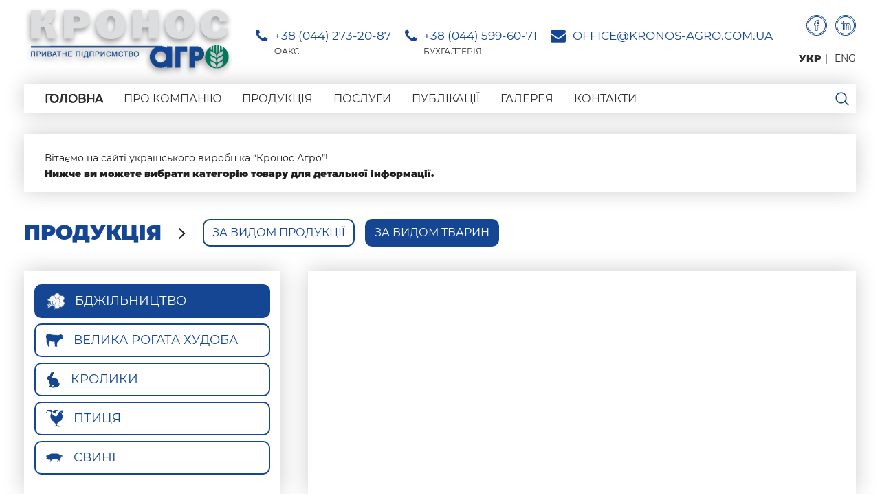

--- FILE ---
content_type: text/html; charset=UTF-8
request_url: https://kronos-agro.com/
body_size: 9240
content:
<!DOCTYPE html>
<html lang="uk">
<head>
	<meta charset="UTF-8">
	<title>Кронос Агро</title>
	<link rel="apple-touch-icon" sizes="96x96" href="https://kronos-agro.com/wp-content/themes/agro/favicon.png">
	<link rel="icon" type="image/png" sizes="96x96" href="https://kronos-agro.com/wp-content/themes/agro/favicon.png">
	<meta name="theme-color" content="#144693">
	<meta name="viewport" content="user-scalable=yes, width=device-width, initial-scale=1.0">
	<meta http-equiv="X-UA-Compatible" content="IE=edge">
	<!-- saved from url=(0014)about:internet -->
	<!--[if lt IE 9]>
	<script src="http://css3-mediaqueries-js.googlecode.com/files/css3-mediaqueries.js"></script>
	<script src="http://html5shim.googlecode.com/svn/trunk/html5.js"></script>
	<![endif]-->
	<meta name='robots' content='max-image-preview:large' />
	<style>img:is([sizes="auto" i], [sizes^="auto," i]) { contain-intrinsic-size: 3000px 1500px }</style>
	<link rel='stylesheet' id='wp-block-library-css' href='https://kronos-agro.com/wp-includes/css/dist/block-library/style.min.css?ver=6.8.3'  media='all' />
<style id='classic-theme-styles-inline-css' type='text/css'>
/*! This file is auto-generated */
.wp-block-button__link{color:#fff;background-color:#32373c;border-radius:9999px;box-shadow:none;text-decoration:none;padding:calc(.667em + 2px) calc(1.333em + 2px);font-size:1.125em}.wp-block-file__button{background:#32373c;color:#fff;text-decoration:none}
</style>
<style id='global-styles-inline-css' type='text/css'>
:root{--wp--preset--aspect-ratio--square: 1;--wp--preset--aspect-ratio--4-3: 4/3;--wp--preset--aspect-ratio--3-4: 3/4;--wp--preset--aspect-ratio--3-2: 3/2;--wp--preset--aspect-ratio--2-3: 2/3;--wp--preset--aspect-ratio--16-9: 16/9;--wp--preset--aspect-ratio--9-16: 9/16;--wp--preset--color--black: #000000;--wp--preset--color--cyan-bluish-gray: #abb8c3;--wp--preset--color--white: #ffffff;--wp--preset--color--pale-pink: #f78da7;--wp--preset--color--vivid-red: #cf2e2e;--wp--preset--color--luminous-vivid-orange: #ff6900;--wp--preset--color--luminous-vivid-amber: #fcb900;--wp--preset--color--light-green-cyan: #7bdcb5;--wp--preset--color--vivid-green-cyan: #00d084;--wp--preset--color--pale-cyan-blue: #8ed1fc;--wp--preset--color--vivid-cyan-blue: #0693e3;--wp--preset--color--vivid-purple: #9b51e0;--wp--preset--gradient--vivid-cyan-blue-to-vivid-purple: linear-gradient(135deg,rgba(6,147,227,1) 0%,rgb(155,81,224) 100%);--wp--preset--gradient--light-green-cyan-to-vivid-green-cyan: linear-gradient(135deg,rgb(122,220,180) 0%,rgb(0,208,130) 100%);--wp--preset--gradient--luminous-vivid-amber-to-luminous-vivid-orange: linear-gradient(135deg,rgba(252,185,0,1) 0%,rgba(255,105,0,1) 100%);--wp--preset--gradient--luminous-vivid-orange-to-vivid-red: linear-gradient(135deg,rgba(255,105,0,1) 0%,rgb(207,46,46) 100%);--wp--preset--gradient--very-light-gray-to-cyan-bluish-gray: linear-gradient(135deg,rgb(238,238,238) 0%,rgb(169,184,195) 100%);--wp--preset--gradient--cool-to-warm-spectrum: linear-gradient(135deg,rgb(74,234,220) 0%,rgb(151,120,209) 20%,rgb(207,42,186) 40%,rgb(238,44,130) 60%,rgb(251,105,98) 80%,rgb(254,248,76) 100%);--wp--preset--gradient--blush-light-purple: linear-gradient(135deg,rgb(255,206,236) 0%,rgb(152,150,240) 100%);--wp--preset--gradient--blush-bordeaux: linear-gradient(135deg,rgb(254,205,165) 0%,rgb(254,45,45) 50%,rgb(107,0,62) 100%);--wp--preset--gradient--luminous-dusk: linear-gradient(135deg,rgb(255,203,112) 0%,rgb(199,81,192) 50%,rgb(65,88,208) 100%);--wp--preset--gradient--pale-ocean: linear-gradient(135deg,rgb(255,245,203) 0%,rgb(182,227,212) 50%,rgb(51,167,181) 100%);--wp--preset--gradient--electric-grass: linear-gradient(135deg,rgb(202,248,128) 0%,rgb(113,206,126) 100%);--wp--preset--gradient--midnight: linear-gradient(135deg,rgb(2,3,129) 0%,rgb(40,116,252) 100%);--wp--preset--font-size--small: 13px;--wp--preset--font-size--medium: 20px;--wp--preset--font-size--large: 36px;--wp--preset--font-size--x-large: 42px;--wp--preset--spacing--20: 0.44rem;--wp--preset--spacing--30: 0.67rem;--wp--preset--spacing--40: 1rem;--wp--preset--spacing--50: 1.5rem;--wp--preset--spacing--60: 2.25rem;--wp--preset--spacing--70: 3.38rem;--wp--preset--spacing--80: 5.06rem;--wp--preset--shadow--natural: 6px 6px 9px rgba(0, 0, 0, 0.2);--wp--preset--shadow--deep: 12px 12px 50px rgba(0, 0, 0, 0.4);--wp--preset--shadow--sharp: 6px 6px 0px rgba(0, 0, 0, 0.2);--wp--preset--shadow--outlined: 6px 6px 0px -3px rgba(255, 255, 255, 1), 6px 6px rgba(0, 0, 0, 1);--wp--preset--shadow--crisp: 6px 6px 0px rgba(0, 0, 0, 1);}:where(.is-layout-flex){gap: 0.5em;}:where(.is-layout-grid){gap: 0.5em;}body .is-layout-flex{display: flex;}.is-layout-flex{flex-wrap: wrap;align-items: center;}.is-layout-flex > :is(*, div){margin: 0;}body .is-layout-grid{display: grid;}.is-layout-grid > :is(*, div){margin: 0;}:where(.wp-block-columns.is-layout-flex){gap: 2em;}:where(.wp-block-columns.is-layout-grid){gap: 2em;}:where(.wp-block-post-template.is-layout-flex){gap: 1.25em;}:where(.wp-block-post-template.is-layout-grid){gap: 1.25em;}.has-black-color{color: var(--wp--preset--color--black) !important;}.has-cyan-bluish-gray-color{color: var(--wp--preset--color--cyan-bluish-gray) !important;}.has-white-color{color: var(--wp--preset--color--white) !important;}.has-pale-pink-color{color: var(--wp--preset--color--pale-pink) !important;}.has-vivid-red-color{color: var(--wp--preset--color--vivid-red) !important;}.has-luminous-vivid-orange-color{color: var(--wp--preset--color--luminous-vivid-orange) !important;}.has-luminous-vivid-amber-color{color: var(--wp--preset--color--luminous-vivid-amber) !important;}.has-light-green-cyan-color{color: var(--wp--preset--color--light-green-cyan) !important;}.has-vivid-green-cyan-color{color: var(--wp--preset--color--vivid-green-cyan) !important;}.has-pale-cyan-blue-color{color: var(--wp--preset--color--pale-cyan-blue) !important;}.has-vivid-cyan-blue-color{color: var(--wp--preset--color--vivid-cyan-blue) !important;}.has-vivid-purple-color{color: var(--wp--preset--color--vivid-purple) !important;}.has-black-background-color{background-color: var(--wp--preset--color--black) !important;}.has-cyan-bluish-gray-background-color{background-color: var(--wp--preset--color--cyan-bluish-gray) !important;}.has-white-background-color{background-color: var(--wp--preset--color--white) !important;}.has-pale-pink-background-color{background-color: var(--wp--preset--color--pale-pink) !important;}.has-vivid-red-background-color{background-color: var(--wp--preset--color--vivid-red) !important;}.has-luminous-vivid-orange-background-color{background-color: var(--wp--preset--color--luminous-vivid-orange) !important;}.has-luminous-vivid-amber-background-color{background-color: var(--wp--preset--color--luminous-vivid-amber) !important;}.has-light-green-cyan-background-color{background-color: var(--wp--preset--color--light-green-cyan) !important;}.has-vivid-green-cyan-background-color{background-color: var(--wp--preset--color--vivid-green-cyan) !important;}.has-pale-cyan-blue-background-color{background-color: var(--wp--preset--color--pale-cyan-blue) !important;}.has-vivid-cyan-blue-background-color{background-color: var(--wp--preset--color--vivid-cyan-blue) !important;}.has-vivid-purple-background-color{background-color: var(--wp--preset--color--vivid-purple) !important;}.has-black-border-color{border-color: var(--wp--preset--color--black) !important;}.has-cyan-bluish-gray-border-color{border-color: var(--wp--preset--color--cyan-bluish-gray) !important;}.has-white-border-color{border-color: var(--wp--preset--color--white) !important;}.has-pale-pink-border-color{border-color: var(--wp--preset--color--pale-pink) !important;}.has-vivid-red-border-color{border-color: var(--wp--preset--color--vivid-red) !important;}.has-luminous-vivid-orange-border-color{border-color: var(--wp--preset--color--luminous-vivid-orange) !important;}.has-luminous-vivid-amber-border-color{border-color: var(--wp--preset--color--luminous-vivid-amber) !important;}.has-light-green-cyan-border-color{border-color: var(--wp--preset--color--light-green-cyan) !important;}.has-vivid-green-cyan-border-color{border-color: var(--wp--preset--color--vivid-green-cyan) !important;}.has-pale-cyan-blue-border-color{border-color: var(--wp--preset--color--pale-cyan-blue) !important;}.has-vivid-cyan-blue-border-color{border-color: var(--wp--preset--color--vivid-cyan-blue) !important;}.has-vivid-purple-border-color{border-color: var(--wp--preset--color--vivid-purple) !important;}.has-vivid-cyan-blue-to-vivid-purple-gradient-background{background: var(--wp--preset--gradient--vivid-cyan-blue-to-vivid-purple) !important;}.has-light-green-cyan-to-vivid-green-cyan-gradient-background{background: var(--wp--preset--gradient--light-green-cyan-to-vivid-green-cyan) !important;}.has-luminous-vivid-amber-to-luminous-vivid-orange-gradient-background{background: var(--wp--preset--gradient--luminous-vivid-amber-to-luminous-vivid-orange) !important;}.has-luminous-vivid-orange-to-vivid-red-gradient-background{background: var(--wp--preset--gradient--luminous-vivid-orange-to-vivid-red) !important;}.has-very-light-gray-to-cyan-bluish-gray-gradient-background{background: var(--wp--preset--gradient--very-light-gray-to-cyan-bluish-gray) !important;}.has-cool-to-warm-spectrum-gradient-background{background: var(--wp--preset--gradient--cool-to-warm-spectrum) !important;}.has-blush-light-purple-gradient-background{background: var(--wp--preset--gradient--blush-light-purple) !important;}.has-blush-bordeaux-gradient-background{background: var(--wp--preset--gradient--blush-bordeaux) !important;}.has-luminous-dusk-gradient-background{background: var(--wp--preset--gradient--luminous-dusk) !important;}.has-pale-ocean-gradient-background{background: var(--wp--preset--gradient--pale-ocean) !important;}.has-electric-grass-gradient-background{background: var(--wp--preset--gradient--electric-grass) !important;}.has-midnight-gradient-background{background: var(--wp--preset--gradient--midnight) !important;}.has-small-font-size{font-size: var(--wp--preset--font-size--small) !important;}.has-medium-font-size{font-size: var(--wp--preset--font-size--medium) !important;}.has-large-font-size{font-size: var(--wp--preset--font-size--large) !important;}.has-x-large-font-size{font-size: var(--wp--preset--font-size--x-large) !important;}
:where(.wp-block-post-template.is-layout-flex){gap: 1.25em;}:where(.wp-block-post-template.is-layout-grid){gap: 1.25em;}
:where(.wp-block-columns.is-layout-flex){gap: 2em;}:where(.wp-block-columns.is-layout-grid){gap: 2em;}
:root :where(.wp-block-pullquote){font-size: 1.5em;line-height: 1.6;}
</style>
<link rel='stylesheet' id='fonts-css' href='https://kronos-agro.com/wp-content/themes/agro/fonts/fonts.css?ver=6.8.3'  media='all' />
<link rel='stylesheet' id='owl.carousel.min-css' href='https://kronos-agro.com/wp-content/themes/agro/css/owl.carousel.min.css?ver=6.8.3'  media='all' />
<link rel='stylesheet' id='jquery.formstyler-css' href='https://kronos-agro.com/wp-content/themes/agro/css/jquery.formstyler.css?ver=6.8.3'  media='all' />
<link rel='stylesheet' id='font-awesome.min-css' href='https://kronos-agro.com/wp-content/themes/agro/css/font-awesome.min.css?ver=6.8.3'  media='all' />
<link rel='stylesheet' id='style-css' href='https://kronos-agro.com/wp-content/themes/agro/style.css?ver=1747443251'  media='all' />
<script type="text/javascript" id="jquery-core-js-extra">
/* <![CDATA[ */
var myajax = {"url":"https:\/\/kronos-agro.com\/wp-admin\/admin-ajax.php"};
/* ]]> */
</script>
<script type="text/javascript" src="https://kronos-agro.com/wp-content/themes/agro/js/jquery-3.1.1.min.js?ver=6.8.3" id="jquery-core-js"></script>
<link rel="canonical" href="https://kronos-agro.com/" />
<link rel="alternate" title="oEmbed (JSON)" type="application/json+oembed" href="https://kronos-agro.com/wp-json/oembed/1.0/embed?url=https%3A%2F%2Fkronos-agro.com%2F" />
<link rel="alternate" title="oEmbed (XML)" type="text/xml+oembed" href="https://kronos-agro.com/wp-json/oembed/1.0/embed?url=https%3A%2F%2Fkronos-agro.com%2F&#038;format=xml" />
<style type="text/css">
.qtranxs_flag_ua {background-image: url(https://kronos-agro.com/wp-content/plugins/qtranslate-x/flags/ua.png); background-repeat: no-repeat;}
.qtranxs_flag_en {background-image: url(https://kronos-agro.com/wp-content/plugins/qtranslate-x/flags/gb.png); background-repeat: no-repeat;}
</style>
<link hreflang="ua" href="https://kronos-agro.com/ua/" rel="alternate" />
<link hreflang="en" href="https://kronos-agro.com/en/" rel="alternate" />
<link hreflang="x-default" href="https://kronos-agro.com/" rel="alternate" />
<meta name="generator" content="qTranslate-X 3.4.6.8" />
<link rel="icon" href="https://kronos-agro.com/wp-content/uploads/2019/12/small-logo-for-tab.jpg" sizes="32x32" />
<link rel="icon" href="https://kronos-agro.com/wp-content/uploads/2019/12/small-logo-for-tab.jpg" sizes="192x192" />
<link rel="apple-touch-icon" href="https://kronos-agro.com/wp-content/uploads/2019/12/small-logo-for-tab.jpg" />
<meta name="msapplication-TileImage" content="https://kronos-agro.com/wp-content/uploads/2019/12/small-logo-for-tab.jpg" />
</head>
<body>
<svg style="display: none;">
    <symbol>
        <g id="linkedin__icon">
        <path d="M437.022 74.984C388.67 26.63 324.381 0 256 0 187.624 0 123.338 26.63 74.984 74.984S0 187.624 0 256c0 68.388 26.63 132.678 74.984 181.028C123.335 485.375 187.621 512 256 512c68.385 0 132.673-26.625 181.021-74.972C485.372 388.679 512 324.389 512 256c0-68.377-26.628-132.664-74.978-181.016zm-11.314 350.73C380.381 471.039 320.111 496 256 496c-64.106 0-124.374-24.961-169.703-70.286C40.965 380.386 16 320.113 16 256c0-64.102 24.965-124.37 70.297-169.703C131.63 40.965 191.898 16 256 16c64.108 0 124.378 24.965 169.708 70.297C471.037 131.628 496 191.896 496 256c0 64.115-24.963 124.387-70.292 169.714z" />
        <path d="M430.038 114.969a7.999 7.999 0 0 0-11.253-1.172 7.999 7.999 0 0 0-1.172 11.252C447.526 161.919 464 208.426 464 256c0 55.567-21.635 107.803-60.919 147.085C363.797 442.367 311.563 464 256 464c-51.26 0-100.505-18.807-138.663-52.956a8 8 0 0 0-10.67 11.922C147.763 459.745 200.797 480 256 480c59.837 0 116.089-23.297 158.394-65.601C456.701 372.095 480 315.84 480 256c0-51.233-17.744-101.319-49.962-141.031zM48 256c0-114.691 93.309-208 208-208 51.26 0 100.504 18.808 138.662 52.959a8 8 0 0 0 11.296-.625 8 8 0 0 0-.625-11.296C364.237 52.256 311.203 32 256 32c-59.829 0-116.08 23.301-158.389 65.611C55.301 139.921 32 196.171 32 256c0 51.239 17.744 101.328 49.963 141.038a7.983 7.983 0 0 0 6.217 2.96 8 8 0 0 0 6.208-13.041C64.474 350.088 48 303.58 48 256z" />
        <path d="M325.685 373.042h49.577a8 8 0 0 0 8-8v-85.508c0-24.007-6.204-42.903-18.439-56.162-11.438-12.395-27.571-18.947-46.653-18.947-16.595 0-28.251 5.056-36.677 11.636v-.138a8 8 0 0 0-8-8H223.93a8.003 8.003 0 0 0-7.992 8.364c.62 13.618-.002 147.368-.008 148.718a8.001 8.001 0 0 0 8 8.037h49.562a8 8 0 0 0 8-8V281.76c0-4.336.347-7.376 1.053-9.092 1.594-3.953 6.54-13.146 18.02-13.146 4.683 0 17.121 0 17.121 25.734v79.785a7.998 7.998 0 0 0 7.999 8.001zm-25.121-129.52c-14.727 0-27.01 8.659-32.835 23.106-1.547 3.754-2.237 8.421-2.237 15.131v75.282h-33.526c.111-25.855.418-105.46.123-133.119h33.403v13.117a8 8 0 0 0 14.713 4.351c6.721-10.367 16.487-20.966 37.964-20.966 31.199 0 49.093 21.544 49.093 59.108v77.508h-33.577v-71.785c0-12.136-2.428-21.855-7.216-28.887-5.723-8.404-14.681-12.846-25.905-12.846zM207.747 169.605c-.41-19.786-15.099-33.605-35.72-33.605C151.151 136 136 150.203 136 169.771s14.877 33.771 35.375 33.771h.333c20.883 0 36.041-14.203 36.041-33.771l-.002-.166zm-36.039 17.937h-.333c-11.589 0-19.375-7.142-19.375-17.771 0-10.629 8.048-17.771 20.026-17.771 11.906 0 19.456 6.838 19.722 17.853-.041 10.584-8.084 17.689-20.04 17.689zM146.919 207.922a8 8 0 0 0-8 8v149.119a8 8 0 0 0 8 8h49.591a8 8 0 0 0 8-8V215.922a8 8 0 0 0-8-8h-49.591zm41.592 149.12H154.92v-133.12h33.591v133.12z" />
        </g>
    </symbol>
    <symbol>
        <g id="facebook__icon">
        <path d="M222.892 388h51.491a8 8 0 0 0 8-8V264.093h26.751a8 8 0 0 0 7.958-7.18l4.51-43.772a7.997 7.997 0 0 0-2.019-6.179 7.997 7.997 0 0 0-5.939-2.641h-31.261v-17.73c0-3.662 1.159-3.936 2.928-3.936h27.682a8 8 0 0 0 8-8v-42.5a8 8 0 0 0-7.968-8L274.848 124c-26.752 0-41.029 11.77-48.295 21.643-10.146 13.787-11.661 29.941-11.661 38.343v20.334h-16.489a8 8 0 0 0-8 8v43.772a8 8 0 0 0 8 8h16.489V380a8 8 0 0 0 8 8zm-16.49-139.907v-27.772h16.489a8 8 0 0 0 8-8v-28.334c0-5.185.833-18.376 8.547-28.86 7.386-10.037 19.3-15.126 35.376-15.126l30.177.122v26.533h-19.682c-9.421 0-18.928 6.164-18.928 19.936v25.73a8 8 0 0 0 8 8h30.395l-2.862 27.772h-27.533a8 8 0 0 0-8 8V372H230.89V256.093a8 8 0 0 0-8-8h-16.488z" />
        <path d="M437.022 74.984C388.67 26.63 324.381 0 256 0 187.624 0 123.338 26.63 74.984 74.984S0 187.624 0 256c0 68.388 26.63 132.678 74.984 181.028C123.335 485.375 187.621 512 256 512c68.385 0 132.673-26.625 181.021-74.972C485.372 388.679 512 324.389 512 256c0-68.378-26.628-132.664-74.978-181.016zm-11.314 350.73C380.381 471.039 320.111 496 256 496c-64.106 0-124.374-24.961-169.703-70.286C40.965 380.386 16 320.113 16 256c0-64.102 24.965-124.37 70.297-169.702C131.63 40.965 191.898 16 256 16c64.108 0 124.378 24.965 169.708 70.297C471.037 131.628 496 191.896 496 256c0 64.115-24.963 124.387-70.292 169.714z" />
        <path d="M430.038 114.969a7.998 7.998 0 0 0-11.253-1.172 7.999 7.999 0 0 0-1.172 11.252C447.526 161.919 464 208.425 464 256c0 55.567-21.635 107.803-60.919 147.086C363.797 442.367 311.563 464 256 464c-51.26 0-100.505-18.807-138.663-52.956a8 8 0 0 0-10.67 11.922C147.763 459.745 200.797 480 256 480c59.837 0 116.089-23.297 158.394-65.601C456.701 372.094 480 315.84 480 256c0-51.234-17.744-101.319-49.962-141.031zM48 256c0-114.691 93.309-208 208-208 51.26 0 100.504 18.808 138.662 52.959a8 8 0 0 0 11.296-.625 8 8 0 0 0-.625-11.296C364.237 52.256 311.203 32 256 32c-59.829 0-116.079 23.301-158.389 65.611C55.301 139.92 32 196.171 32 256c0 51.24 17.744 101.328 49.963 141.038a7.983 7.983 0 0 0 6.217 2.96 8 8 0 0 0 6.208-13.041C64.474 350.088 48 303.58 48 256z" />
        </g>
    </symbol>
    <symbol>
        <g id="zoom__icon">
        <path d="M16.11 0h122.12c8.38.59 15.74 7.62 16.42 16.03 1.27 9.76-6.95 19.37-16.8 19.58-25.64.14-51.29.01-76.93.06 37.22 37.24 74.46 74.46 111.69 111.69 3.94 3.6 7.72 7.99 8.19 13.55 1.25 8.61-4.78 17.45-13.23 19.45-6.05 1.63-12.79-.3-17.15-4.76-38.27-38.21-76.48-76.49-114.75-114.7-.04 25.38.03 50.76-.03 76.14.01 5.85-3.09 11.58-8.01 14.76-5.73 3.88-13.75 3.9-19.51.06-4.64-2.93-7.57-8.1-8.12-13.52V16.33C.68 7.93 7.74.84 16.11 0zM373.62 0h122.01c8.43.67 15.53 7.76 16.37 16.15v122.04c-.57 9.11-8.86 16.87-18.03 16.54-9.41.14-17.83-8.3-17.61-17.72-.05-25.36.01-50.72-.03-76.08-37.07 37.05-74.14 74.11-111.19 111.18-3.43 3.6-7.18 7.39-12.26 8.38-8.61 2.18-18.19-3.21-20.86-11.65-2.24-6.32-.45-13.77 4.36-18.42 38.23-38.26 76.5-76.48 114.72-114.74-25.37-.04-50.74.02-76.11-.03-9.42.2-17.87-8.2-17.72-17.61C356.92 8.92 364.59.68 373.62 0zM153.96 332.83c3.85-3.93 9.54-5.94 15-5.16 8.16.9 15 8.13 15.46 16.33.6 6-2.4 11.72-6.8 15.62-38.91 38.9-77.8 77.8-116.69 116.71 23.36 0 46.71.01 70.07 0 4.84-.03 10.02-.4 14.37 2.13 7.22 3.73 11.05 12.76 8.69 20.54-1.87 7.09-8.49 12.35-15.74 13H16.44C7.99 511.35.84 504.26 0 495.84V373.82c.56-9.09 8.81-16.87 17.97-16.55 9.43-.2 17.87 8.24 17.68 17.68.06 25.38-.01 50.76.04 76.14 39.44-39.4 78.83-78.85 118.27-118.26zM337.36 329.39c6.72-3.48 15.48-1.98 20.72 3.46 39.43 39.39 78.82 78.82 118.25 118.22.03-25.36-.02-50.72.02-76.08-.21-9.42 8.21-17.9 17.63-17.72 9.13-.35 17.35 7.36 18.02 16.4v121.96c-.68 8.43-7.78 15.53-16.17 16.37H373.84c-9.12-.58-16.93-8.86-16.57-18.05-.15-9.4 8.28-17.8 17.68-17.6 25.38-.05 50.77.01 76.15-.03-38.05-38.08-76.12-76.13-114.18-114.19-3.55-3.49-7.58-7.03-8.77-12.09-2.36-7.94 1.77-17.07 9.21-20.65z"/>
    </g>
    </symbol>
</svg>
<header class="main-header">
    <div class="main-header__navigation">
        <div class="container  container--header">
            <div class="main-header__info"> 
                <a href="/" class="main-header__logo">  
                    <img src="https://kronos-agro.com/wp-content/uploads/2019/10/logo.png" alt="Logo">
                </a>
                <div class="main-header__data">
                                            <div class="main-header__item">
                            <div class="main-header__icons">
                                <i class="fa fa-phone" aria-hidden="true"></i>
                            </div>
                            <div class="main-header__text">
                                <p class="main-header__contact">+38 (044) 273-20-87</p>
                                <p class="main-header__subtitle">Факс</p>
                            </div>
                        </div>
                                                                <div class="main-header__item">
                            <div class="main-header__icons">
                                <i class="fa fa-phone" aria-hidden="true"></i>
                            </div>
                            <div class="main-header__text">
                                <p class="main-header__contact">+38 (044) 599-60-71</p>
                                <p class="main-header__subtitle">Бухгалтерія</p>
                            </div>
                        </div>
                                                                <div class="main-header__item">
                            <div class="main-header__icons">
                                <i class="fa fa-envelope" aria-hidden="true"></i>
                            </div>
                            <div class="main-header__text">
                                <p class="main-header__contact no-select">office@kronos-agro.com.ua</p>
                            </div>
                        </div>
                                    </div>
                <div class="main-header__block">
                    <div class="main-header__social">
                                                    <a href="fb"> 
                                <svg xmlns="http://www.w3.org/2000/svg" viewBox="0 0 512 512">
                                    <use xlink:href="#facebook__icon"/>
                                </svg>
                            </a>
                                                                            <a href="inst"> 
                                <svg xmlns="http://www.w3.org/2000/svg" viewBox="0 0 512 512">
                                    <use xlink:href="#linkedin__icon"/>
                                </svg>
                            </a>
                                            </div>
                    <ul class="main-header__lang"><li id="qtranslate-2" class="widget qtranxs_widget">
<ul class="language-chooser language-chooser-text qtranxs_language_chooser" id="qtranslate-2-chooser">
<li class="lang-ua active"><a href="https://kronos-agro.com/ua/" hreflang="ua" title="Укр (ua)" class="qtranxs_text qtranxs_text_ua"><span>Укр</span></a></li>
<li class="lang-en"><a href="https://kronos-agro.com/en/" hreflang="en" title="Eng (en)" class="qtranxs_text qtranxs_text_en"><span>Eng</span></a></li>
</ul><div class="qtranxs_widget_end"></div>
</li>
</ul>
                </div>
            </div>
        </div>
        <div class="container container--header">
            <div class="main-header__wrap">
                <div class="mobile-wrap">
                    <h3 class="main-header__description">Меню</h3>
                    <div class="main-nav__toggle">
                        <span class="line-burger"></span>
                    </div>
                </div>
                <ul id="menu-meniu" class="main-header__list"><li><a class="main-header__link main-header__link--active"  href="https://kronos-agro.com/">Головна</a></li>
<li><a class="main-header__link"  href="https://kronos-agro.com/pro-kompaniju/">Про компанію</a></li>
<li><a class="main-header__link"  href="https://kronos-agro.com/produktsiia/">Продукція</a></li>
<li><a class="main-header__link"  href="https://kronos-agro.com/poslugi/">Послуги</a></li>
<li><a class="main-header__link"  href="https://kronos-agro.com/publikacii/">Публікації</a></li>
<li><a class="main-header__link"  href="https://kronos-agro.com/galereja/">Галерея</a></li>
<li><a class="main-header__link"  href="https://kronos-agro.com/kontakti/">Контакти</a></li>
</ul>                <div class="main-header__content">
                    <div class="main-header__button">
                        <button type="button"></button>
                    </div>
                    <form class="main-header__search" action="https://kronos-agro.com/" method="GET">
                        <div class="main-header__search-wrap">
                            <input class="main-header__input" placeholder="Поиск" type="search" name="s" id="s" value="">
                            <button type="submit" class="main-header__search-btn"></button>
                        </div>
                    </form>
                </div>
            </div>
        </div>
    </div>
</header><section class="text">
    <div class="container">
        <div class="about__wrap main__wrap">
			            <div class="services__content"><p>Вітаємо на сайті українського виробн ка &#8220;Кронос Агро&#8221;!<br />
<strong>Нижче ви можете вибрати категорію товару для детальної інформації.</strong></p>
</div>
        </div>
    </div>
</section>
<section class="product">
    <div class="container">
        <ul class="product__list">
            <li>Продукція</li>
            <li><span id="types_content">За видом продукції</span></li>
            <li><span class="active" id="animals_content">За видом тварин</span></li>
        </ul>
        <div class="product__wrap animals_content">
            <ul class="product__item product__item--animals">
                <li><span class="item-alimals active" id="animals_19"><img src="https://kronos-agro.com/wp-content/uploads/2025/06/bee-tehno1.png" alt="Бджільництво">Бджільництво</span></li><li><span class="item-alimals" id="animals_2"><img src="https://kronos-agro.com/wp-content/uploads/2019/10/cow.png" alt="Велика рогата худоба">Велика рогата худоба</span></li><li><span class="item-alimals" id="animals_17"><img src="https://kronos-agro.com/wp-content/uploads/2020/01/rabbit.png" alt="Кролики">Кролики</span></li><li><span class="item-alimals" id="animals_4"><img src="https://kronos-agro.com/wp-content/uploads/2019/10/chicken.png" alt="Птиця">Птиця</span></li><li><span class="item-alimals" id="animals_3"><img src="https://kronos-agro.com/wp-content/uploads/2019/10/pig.png" alt="Свині">Свині</span></li>            </ul>
            <div class="product__item product__item--block">
                <ul class="animals animals_19"></ul><ul class="animals animals_2" style="display: none"><li><a href="https://kronos-agro.com/product/immunobacteryne-d/">ІМУНОБАКТЕРИН-D (сухий)</a></li><li><a href="https://kronos-agro.com/product/kronocide-d/">КРОНОЦИД-Д (сухий)</a></li><li><a href="https://kronos-agro.com/product/preparat-kormovyi-biokatalizatornyi-z-aktyvatoramy/">Препарат кормовий біокаталізаторний з активаторами</a></li><li><a href="https://kronos-agro.com/product/preparat-kormovyi-biokatalizatornyi/">Препарат кормовий біокаталізаторний</a></li><li><a href="https://kronos-agro.com/product/kobalt-so/">Кобальт (Со)</a></li><li><a href="https://kronos-agro.com/product/kaltsii-ca/">Кальцій (Ca)</a></li><li><a href="https://kronos-agro.com/product/mahnii-mg/">Магній (Мg)</a></li><li><a href="https://kronos-agro.com/product/tsynk-zn/">Цинк (Zn)</a></li><li><a href="https://kronos-agro.com/product/marhanets-mn/">Марганець (Mn)</a></li><li><a href="https://kronos-agro.com/product/mid-su/">Мідь (Сu)</a></li><li><a href="https://kronos-agro.com/product/zalizo-fe/">Залізо (Fe)</a></li><li><a href="https://kronos-agro.com/product/supozyt-plius/">Супозит плюс</a></li><li><a href="https://kronos-agro.com/product/imunobakteryn-l/">Імунобактерин-l</a></li></ul><ul class="animals animals_17" style="display: none"></ul><ul class="animals animals_4" style="display: none"><li><a href="https://kronos-agro.com/product/immunobacteryne-d/">ІМУНОБАКТЕРИН-D (сухий)</a></li><li><a href="https://kronos-agro.com/product/kronocide-d/">КРОНОЦИД-Д (сухий)</a></li><li><a href="https://kronos-agro.com/product/preparat-kormovyi-biokatalizatornyi-z-aktyvatoramy/">Препарат кормовий біокаталізаторний з активаторами</a></li><li><a href="https://kronos-agro.com/product/preparat-kormovyi-biokatalizatornyi/">Препарат кормовий біокаталізаторний</a></li><li><a href="https://kronos-agro.com/product/kobalt-so/">Кобальт (Со)</a></li><li><a href="https://kronos-agro.com/product/kaltsii-ca/">Кальцій (Ca)</a></li><li><a href="https://kronos-agro.com/product/mahnii-mg/">Магній (Мg)</a></li><li><a href="https://kronos-agro.com/product/tsynk-zn/">Цинк (Zn)</a></li><li><a href="https://kronos-agro.com/product/marhanets-mn/">Марганець (Mn)</a></li><li><a href="https://kronos-agro.com/product/mid-su/">Мідь (Сu)</a></li><li><a href="https://kronos-agro.com/product/zalizo-fe/">Залізо (Fe)</a></li><li><a href="https://kronos-agro.com/product/imunobakteryn-l/">Імунобактерин-l</a></li><li><a href="https://kronos-agro.com/product/kronotsyd-l-sa-r/">Кроноцид Л (Са+Р)</a></li></ul><ul class="animals animals_3" style="display: none"><li><a href="https://kronos-agro.com/product/immunobacteryne-d/">ІМУНОБАКТЕРИН-D (сухий)</a></li><li><a href="https://kronos-agro.com/product/kronocide-d/">КРОНОЦИД-Д (сухий)</a></li><li><a href="https://kronos-agro.com/product/preparat-kormovyi-biokatalizatornyi-z-aktyvatoramy/">Препарат кормовий біокаталізаторний з активаторами</a></li><li><a href="https://kronos-agro.com/product/preparat-kormovyi-biokatalizatornyi/">Препарат кормовий біокаталізаторний</a></li><li><a href="https://kronos-agro.com/product/kobalt-so/">Кобальт (Со)</a></li><li><a href="https://kronos-agro.com/product/kaltsii-ca/">Кальцій (Ca)</a></li><li><a href="https://kronos-agro.com/product/mahnii-mg/">Магній (Мg)</a></li><li><a href="https://kronos-agro.com/product/tsynk-zn/">Цинк (Zn)</a></li><li><a href="https://kronos-agro.com/product/marhanets-mn/">Марганець (Mn)</a></li><li><a href="https://kronos-agro.com/product/mid-su/">Мідь (Сu)</a></li><li><a href="https://kronos-agro.com/product/zalizo-fe/">Залізо (Fe)</a></li><li><a href="https://kronos-agro.com/product/supozyt-plius/">Супозит плюс</a></li><li><a href="https://kronos-agro.com/product/imunobakteryn-l/">Імунобактерин-l</a></li><li><a href="https://kronos-agro.com/product/kronotsyd-l-sa-r/">Кроноцид Л (Са+Р)</a></li></ul>            </div>
        </div>
        <div class="product__wrap types_content" style="display: none">
            <ul class="product__item product__item--animals">
                <li><span class="item-types active" id="types_9">Дезінфектанти</span></li><li><span class="item-types" id="types_7">Підкислювачі</span></li><li><span class="item-types" id="types_16">Підкислювачі (рідкі)</span></li><li><span class="item-types" id="types_15">Підкислювачі (сухі)</span></li><li><span class="item-types" id="types_8">Пробіотики</span></li><li><span class="item-types" id="types_10">Технічні миючі засоби</span></li><li><span class="item-types" id="types_20">Ферментні препарати</span></li><li><span class="item-types" id="types_14">Ферментні суміші</span></li><li><span class="item-types" id="types_11">Хелатні мікроелементи</span></li>            </ul>
            <div class="product__item product__item--block">
                <ul class="types types_9"><li><a href="https://kronos-agro.com/product/posypka-dlia-pidloh-biotsydin/">Посипка для підлог &#8220;біоцидін&#8221;</a></li><li><a href="https://kronos-agro.com/product/biotsydin-syla-vohniu/">Біоцидін &#8211; сила вогню</a></li><li><a href="https://kronos-agro.com/product/bioliuft/">Біолюфт</a></li><li><a href="https://kronos-agro.com/product/iodezol-syla-urahanu/">Йодезоль &#8211; сила урагану</a></li><li><a href="https://kronos-agro.com/product/biokontakt-plius/">Біоконтакт плюс</a></li><li><a href="https://kronos-agro.com/product/biokontakt/">Біоконтакт</a></li></ul><ul class="types types_7" style="display: none"><li><a href="https://kronos-agro.com/product/kronocide-d_san/">КРОНОЦИД-Д (САН)</a></li><li><a href="https://kronos-agro.com/product/kronocide-d/">КРОНОЦИД-Д (сухий)</a></li><li><a href="https://kronos-agro.com/product/kronotsyd-l-sa-r/">Кроноцид Л (Са+Р)</a></li><li><a href="https://kronos-agro.com/product/pidkysliuvach-kronotsyd-l/">Підкислювач «кроноцид-Л»</a></li></ul><ul class="types types_16" style="display: none"></ul><ul class="types types_15" style="display: none"><li><a href="https://kronos-agro.com/product/kronocide-d_san/">КРОНОЦИД-Д (САН)</a></li><li><a href="https://kronos-agro.com/product/kronocide-d/">КРОНОЦИД-Д (сухий)</a></li></ul><ul class="types types_8" style="display: none"><li><a href="https://kronos-agro.com/product/immunobacteryne-d/">ІМУНОБАКТЕРИН-D (сухий)</a></li><li><a href="https://kronos-agro.com/product/supozyt-plius/">Супозит плюс</a></li><li><a href="https://kronos-agro.com/product/imunobakteryn-l/">Імунобактерин-l</a></li></ul><ul class="types types_10" style="display: none"><li><a href="https://kronos-agro.com/product/bioshaum/">Біошаум</a></li><li><a href="https://kronos-agro.com/product/akvaklin-atsetik/">Акваклін ацетік</a></li><li><a href="https://kronos-agro.com/product/akvaklin-fos/">Акваклін-фос</a></li><li><a href="https://kronos-agro.com/product/akvaklin-dez/">Акваклін дез</a></li><li><a href="https://kronos-agro.com/product/akvaklin-syla-heizeru/">Акваклін – сила гейзеру</a></li><li><a href="https://kronos-agro.com/product/santana-ekstro/">Сантана екстра</a></li><li><a href="https://kronos-agro.com/product/santana-termo/">Сантана термо</a></li><li><a href="https://kronos-agro.com/product/santana-dez/">Сантана ДЕЗ</a></li><li><a href="https://kronos-agro.com/product/santana-sip/">Сантана сіп</a></li><li><a href="https://kronos-agro.com/product/santana/">Сантана</a></li></ul><ul class="types types_20" style="display: none"></ul><ul class="types types_14" style="display: none"><li><a href="https://kronos-agro.com/product/pkb-povnofermentnyi-z-aktyvatoramy/">Пкб повноферментний з активаторами</a></li><li><a href="https://kronos-agro.com/product/pkb-enerhetychnyi/">Пкб енергетичний</a></li><li><a href="https://kronos-agro.com/product/preparat-kormovyi-biokatalizatornyi-z-aktyvatoramy/">Препарат кормовий біокаталізаторний з активаторами</a></li><li><a href="https://kronos-agro.com/product/preparat-kormovyi-biokatalizatornyi/">Препарат кормовий біокаталізаторний</a></li></ul><ul class="types types_11" style="display: none"><li><a href="https://kronos-agro.com/product/kobalt-so/">Кобальт (Со)</a></li><li><a href="https://kronos-agro.com/product/kaltsii-ca/">Кальцій (Ca)</a></li><li><a href="https://kronos-agro.com/product/mahnii-mg/">Магній (Мg)</a></li><li><a href="https://kronos-agro.com/product/tsynk-zn/">Цинк (Zn)</a></li><li><a href="https://kronos-agro.com/product/marhanets-mn/">Марганець (Mn)</a></li><li><a href="https://kronos-agro.com/product/mid-su/">Мідь (Сu)</a></li><li><a href="https://kronos-agro.com/product/zalizo-fe/">Залізо (Fe)</a></li></ul>            </div>
        </div>
    </div>
</section>
<section class="mobile">
    <h2 class="mobile__title">Продукція</h2>
    <div class="mobile__container">
        <!-- main -->
        <div class="mobile__box box__main box__active">
            <div class="mobile__row">
                <h3 class="mobile__subtitle">Оберіть категорію</h3>
            </div>
            <ul class="mobile__list" id="main_list">
                <li data-cat="box__types">За видом продукції</li>
                <li data-cat="box__animals">За видом тварин</li>
            </ul>
        </div>
        <!-- category animals -->
        <div class="mobile__box box__animals">
            <div class="mobile__row">
                <div class="btn btn__prev"></div>
                <h3 class="mobile__subtitle">Оберіть категорію</h3>
            </div>
            <ul class="mobile__list">
                <li data-list="box__animals_19"><img src="https://kronos-agro.com/wp-content/uploads/2025/06/bee-tehno1.png" alt="Бджільництво">Бджільництво</li><li data-list="box__animals_2"><img src="https://kronos-agro.com/wp-content/uploads/2019/10/cow.png" alt="Велика рогата худоба">Велика рогата худоба</li><li data-list="box__animals_17"><img src="https://kronos-agro.com/wp-content/uploads/2020/01/rabbit.png" alt="Кролики">Кролики</li><li data-list="box__animals_4"><img src="https://kronos-agro.com/wp-content/uploads/2019/10/chicken.png" alt="Птиця">Птиця</li><li data-list="box__animals_3"><img src="https://kronos-agro.com/wp-content/uploads/2019/10/pig.png" alt="Свині">Свині</li>            </ul>
        </div>
        <!-- category types -->
        <div class="mobile__box box__types">
            <div class="mobile__row">
                <div class="btn btn__prev"></div>
                <h3 class="mobile__subtitle">Оберіть категорію</h3>
            </div>
            <ul class="mobile__list">
                <li data-list="box__types_9">Дезінфектанти</li><li data-list="box__types_7">Підкислювачі</li><li data-list="box__types_16">Підкислювачі (рідкі)</li><li data-list="box__types_15">Підкислювачі (сухі)</li><li data-list="box__types_8">Пробіотики</li><li data-list="box__types_10">Технічні миючі засоби</li><li data-list="box__types_20">Ферментні препарати</li><li data-list="box__types_14">Ферментні суміші</li><li data-list="box__types_11">Хелатні мікроелементи</li>            </ul>
        </div>
        <!-- animals item -->
        <div class="mobile__box box__animal box__animals_19"><div class="mobile__row"><div class="btn btn__prev"></div><h3 class="mobile__subtitle">Оберіть категорію</h3></div><ul class="mobile__list"></ul></div><div class="mobile__box box__animal box__animals_2"><div class="mobile__row"><div class="btn btn__prev"></div><h3 class="mobile__subtitle">Оберіть категорію</h3></div><ul class="mobile__list"><li><a href="https://kronos-agro.com/product/immunobacteryne-d/">ІМУНОБАКТЕРИН-D (сухий)</a></li><li><a href="https://kronos-agro.com/product/kronocide-d/">КРОНОЦИД-Д (сухий)</a></li><li><a href="https://kronos-agro.com/product/preparat-kormovyi-biokatalizatornyi-z-aktyvatoramy/">Препарат кормовий біокаталізаторний з активаторами</a></li><li><a href="https://kronos-agro.com/product/preparat-kormovyi-biokatalizatornyi/">Препарат кормовий біокаталізаторний</a></li><li><a href="https://kronos-agro.com/product/kobalt-so/">Кобальт (Со)</a></li><li><a href="https://kronos-agro.com/product/kaltsii-ca/">Кальцій (Ca)</a></li><li><a href="https://kronos-agro.com/product/mahnii-mg/">Магній (Мg)</a></li><li><a href="https://kronos-agro.com/product/tsynk-zn/">Цинк (Zn)</a></li><li><a href="https://kronos-agro.com/product/marhanets-mn/">Марганець (Mn)</a></li><li><a href="https://kronos-agro.com/product/mid-su/">Мідь (Сu)</a></li><li><a href="https://kronos-agro.com/product/zalizo-fe/">Залізо (Fe)</a></li><li><a href="https://kronos-agro.com/product/supozyt-plius/">Супозит плюс</a></li><li><a href="https://kronos-agro.com/product/imunobakteryn-l/">Імунобактерин-l</a></li></ul></div><div class="mobile__box box__animal box__animals_17"><div class="mobile__row"><div class="btn btn__prev"></div><h3 class="mobile__subtitle">Оберіть категорію</h3></div><ul class="mobile__list"></ul></div><div class="mobile__box box__animal box__animals_4"><div class="mobile__row"><div class="btn btn__prev"></div><h3 class="mobile__subtitle">Оберіть категорію</h3></div><ul class="mobile__list"><li><a href="https://kronos-agro.com/product/immunobacteryne-d/">ІМУНОБАКТЕРИН-D (сухий)</a></li><li><a href="https://kronos-agro.com/product/kronocide-d/">КРОНОЦИД-Д (сухий)</a></li><li><a href="https://kronos-agro.com/product/preparat-kormovyi-biokatalizatornyi-z-aktyvatoramy/">Препарат кормовий біокаталізаторний з активаторами</a></li><li><a href="https://kronos-agro.com/product/preparat-kormovyi-biokatalizatornyi/">Препарат кормовий біокаталізаторний</a></li><li><a href="https://kronos-agro.com/product/kobalt-so/">Кобальт (Со)</a></li><li><a href="https://kronos-agro.com/product/kaltsii-ca/">Кальцій (Ca)</a></li><li><a href="https://kronos-agro.com/product/mahnii-mg/">Магній (Мg)</a></li><li><a href="https://kronos-agro.com/product/tsynk-zn/">Цинк (Zn)</a></li><li><a href="https://kronos-agro.com/product/marhanets-mn/">Марганець (Mn)</a></li><li><a href="https://kronos-agro.com/product/mid-su/">Мідь (Сu)</a></li><li><a href="https://kronos-agro.com/product/zalizo-fe/">Залізо (Fe)</a></li><li><a href="https://kronos-agro.com/product/imunobakteryn-l/">Імунобактерин-l</a></li><li><a href="https://kronos-agro.com/product/kronotsyd-l-sa-r/">Кроноцид Л (Са+Р)</a></li></ul></div><div class="mobile__box box__animal box__animals_3"><div class="mobile__row"><div class="btn btn__prev"></div><h3 class="mobile__subtitle">Оберіть категорію</h3></div><ul class="mobile__list"><li><a href="https://kronos-agro.com/product/immunobacteryne-d/">ІМУНОБАКТЕРИН-D (сухий)</a></li><li><a href="https://kronos-agro.com/product/kronocide-d/">КРОНОЦИД-Д (сухий)</a></li><li><a href="https://kronos-agro.com/product/preparat-kormovyi-biokatalizatornyi-z-aktyvatoramy/">Препарат кормовий біокаталізаторний з активаторами</a></li><li><a href="https://kronos-agro.com/product/preparat-kormovyi-biokatalizatornyi/">Препарат кормовий біокаталізаторний</a></li><li><a href="https://kronos-agro.com/product/kobalt-so/">Кобальт (Со)</a></li><li><a href="https://kronos-agro.com/product/kaltsii-ca/">Кальцій (Ca)</a></li><li><a href="https://kronos-agro.com/product/mahnii-mg/">Магній (Мg)</a></li><li><a href="https://kronos-agro.com/product/tsynk-zn/">Цинк (Zn)</a></li><li><a href="https://kronos-agro.com/product/marhanets-mn/">Марганець (Mn)</a></li><li><a href="https://kronos-agro.com/product/mid-su/">Мідь (Сu)</a></li><li><a href="https://kronos-agro.com/product/zalizo-fe/">Залізо (Fe)</a></li><li><a href="https://kronos-agro.com/product/supozyt-plius/">Супозит плюс</a></li><li><a href="https://kronos-agro.com/product/imunobakteryn-l/">Імунобактерин-l</a></li><li><a href="https://kronos-agro.com/product/kronotsyd-l-sa-r/">Кроноцид Л (Са+Р)</a></li></ul></div>        <!-- types item -->
        <div class="mobile__box box__type box__types_9"><div class="mobile__row"><div class="btn btn__prev"></div><h3 class="mobile__subtitle">Оберіть категорію</h3></div><ul class="mobile__list"><li><a href="https://kronos-agro.com/product/posypka-dlia-pidloh-biotsydin/">Посипка для підлог &#8220;біоцидін&#8221;</a></li><li><a href="https://kronos-agro.com/product/biotsydin-syla-vohniu/">Біоцидін &#8211; сила вогню</a></li><li><a href="https://kronos-agro.com/product/bioliuft/">Біолюфт</a></li><li><a href="https://kronos-agro.com/product/iodezol-syla-urahanu/">Йодезоль &#8211; сила урагану</a></li><li><a href="https://kronos-agro.com/product/biokontakt-plius/">Біоконтакт плюс</a></li><li><a href="https://kronos-agro.com/product/biokontakt/">Біоконтакт</a></li></ul></div><div class="mobile__box box__type box__types_7"><div class="mobile__row"><div class="btn btn__prev"></div><h3 class="mobile__subtitle">Оберіть категорію</h3></div><ul class="mobile__list"><li><a href="https://kronos-agro.com/product/kronocide-d_san/">КРОНОЦИД-Д (САН)</a></li><li><a href="https://kronos-agro.com/product/kronocide-d/">КРОНОЦИД-Д (сухий)</a></li><li><a href="https://kronos-agro.com/product/kronotsyd-l-sa-r/">Кроноцид Л (Са+Р)</a></li><li><a href="https://kronos-agro.com/product/pidkysliuvach-kronotsyd-l/">Підкислювач «кроноцид-Л»</a></li></ul></div><div class="mobile__box box__type box__types_16"><div class="mobile__row"><div class="btn btn__prev"></div><h3 class="mobile__subtitle">Оберіть категорію</h3></div><ul class="mobile__list"></ul></div><div class="mobile__box box__type box__types_15"><div class="mobile__row"><div class="btn btn__prev"></div><h3 class="mobile__subtitle">Оберіть категорію</h3></div><ul class="mobile__list"><li><a href="https://kronos-agro.com/product/kronocide-d_san/">КРОНОЦИД-Д (САН)</a></li><li><a href="https://kronos-agro.com/product/kronocide-d/">КРОНОЦИД-Д (сухий)</a></li></ul></div><div class="mobile__box box__type box__types_8"><div class="mobile__row"><div class="btn btn__prev"></div><h3 class="mobile__subtitle">Оберіть категорію</h3></div><ul class="mobile__list"><li><a href="https://kronos-agro.com/product/immunobacteryne-d/">ІМУНОБАКТЕРИН-D (сухий)</a></li><li><a href="https://kronos-agro.com/product/supozyt-plius/">Супозит плюс</a></li><li><a href="https://kronos-agro.com/product/imunobakteryn-l/">Імунобактерин-l</a></li></ul></div><div class="mobile__box box__type box__types_10"><div class="mobile__row"><div class="btn btn__prev"></div><h3 class="mobile__subtitle">Оберіть категорію</h3></div><ul class="mobile__list"><li><a href="https://kronos-agro.com/product/bioshaum/">Біошаум</a></li><li><a href="https://kronos-agro.com/product/akvaklin-atsetik/">Акваклін ацетік</a></li><li><a href="https://kronos-agro.com/product/akvaklin-fos/">Акваклін-фос</a></li><li><a href="https://kronos-agro.com/product/akvaklin-dez/">Акваклін дез</a></li><li><a href="https://kronos-agro.com/product/akvaklin-syla-heizeru/">Акваклін – сила гейзеру</a></li><li><a href="https://kronos-agro.com/product/santana-ekstro/">Сантана екстра</a></li><li><a href="https://kronos-agro.com/product/santana-termo/">Сантана термо</a></li><li><a href="https://kronos-agro.com/product/santana-dez/">Сантана ДЕЗ</a></li><li><a href="https://kronos-agro.com/product/santana-sip/">Сантана сіп</a></li><li><a href="https://kronos-agro.com/product/santana/">Сантана</a></li></ul></div><div class="mobile__box box__type box__types_20"><div class="mobile__row"><div class="btn btn__prev"></div><h3 class="mobile__subtitle">Оберіть категорію</h3></div><ul class="mobile__list"></ul></div><div class="mobile__box box__type box__types_14"><div class="mobile__row"><div class="btn btn__prev"></div><h3 class="mobile__subtitle">Оберіть категорію</h3></div><ul class="mobile__list"><li><a href="https://kronos-agro.com/product/pkb-povnofermentnyi-z-aktyvatoramy/">Пкб повноферментний з активаторами</a></li><li><a href="https://kronos-agro.com/product/pkb-enerhetychnyi/">Пкб енергетичний</a></li><li><a href="https://kronos-agro.com/product/preparat-kormovyi-biokatalizatornyi-z-aktyvatoramy/">Препарат кормовий біокаталізаторний з активаторами</a></li><li><a href="https://kronos-agro.com/product/preparat-kormovyi-biokatalizatornyi/">Препарат кормовий біокаталізаторний</a></li></ul></div><div class="mobile__box box__type box__types_11"><div class="mobile__row"><div class="btn btn__prev"></div><h3 class="mobile__subtitle">Оберіть категорію</h3></div><ul class="mobile__list"><li><a href="https://kronos-agro.com/product/kobalt-so/">Кобальт (Со)</a></li><li><a href="https://kronos-agro.com/product/kaltsii-ca/">Кальцій (Ca)</a></li><li><a href="https://kronos-agro.com/product/mahnii-mg/">Магній (Мg)</a></li><li><a href="https://kronos-agro.com/product/tsynk-zn/">Цинк (Zn)</a></li><li><a href="https://kronos-agro.com/product/marhanets-mn/">Марганець (Mn)</a></li><li><a href="https://kronos-agro.com/product/mid-su/">Мідь (Сu)</a></li><li><a href="https://kronos-agro.com/product/zalizo-fe/">Залізо (Fe)</a></li></ul></div>    </div>
</section>

<footer class="main-footer">
    <div class="container container--header">
        <div class="main-footer__wrap">
            <ul id="menu-meniu-v-futere" class="main-header__list"><li><a class="main-header__link main-header__link--active"  href="https://kronos-agro.com/">Головна</a></li>
<li><a class="main-header__link"  href="https://kronos-agro.com/pro-kompaniju/">Про компанію</a></li>
<li><a class="main-header__link"  href="https://kronos-agro.com/produktsiia/">Продукція</a></li>
<li><a class="main-header__link"  href="https://kronos-agro.com/publikacii/">Публікації</a></li>
<li><a class="main-header__link"  href="https://kronos-agro.com/kontakti/">Контакти</a></li>
</ul>            <div class="main-header__data">
                                    <div class="main-header__item">
                        <div class="main-header__icons">
                            <i class="fa fa-phone" aria-hidden="true"></i>
                        </div>
                        <div class="main-header__text">
                            <p class="main-header__contact">+38 (044) 273-20-87</p>
                            <p class="main-header__subtitle">Факс</p>
                        </div>
                    </div>
                                                    <div class="main-header__item">
                        <div class="main-header__icons">
                            <i class="fa fa-phone" aria-hidden="true"></i>
                        </div>
                        <div class="main-header__text">
                            <p class="main-header__contact">+38 (044) 599-60-71</p>
                            <p class="main-header__subtitle">Бухгалтерія</p>
                        </div>
                    </div>
                                                    <div class="main-header__item">
                        <div class="main-header__icons">
                            <i class="fa fa-envelope" aria-hidden="true"></i>
                        </div>
                        <div class="main-header__text">
                            <p class="main-header__contact">office@kronos-agro.com.ua</p>
                        </div>
                    </div>
                            </div>
        </div>
    </div>
</footer>
<div class="msg-modal"></div>
<script type="speculationrules">
{"prefetch":[{"source":"document","where":{"and":[{"href_matches":"\/*"},{"not":{"href_matches":["\/wp-*.php","\/wp-admin\/*","\/wp-content\/uploads\/*","\/wp-content\/*","\/wp-content\/plugins\/*","\/wp-content\/themes\/agro\/*","\/*\\?(.+)"]}},{"not":{"selector_matches":"a[rel~=\"nofollow\"]"}},{"not":{"selector_matches":".no-prefetch, .no-prefetch a"}}]},"eagerness":"conservative"}]}
</script>
<script type="text/javascript" src="https://kronos-agro.com/wp-content/themes/agro/js/owl.carousel.min.js?ver=6.8.3" id="owl.carousel.min-js"></script>
<script type="text/javascript" src="https://kronos-agro.com/wp-content/themes/agro/js/jquery.maskedinput.min.js?ver=6.8.3" id="jquery.maskedinput.min-js"></script>
<script type="text/javascript" src="https://kronos-agro.com/wp-content/themes/agro/js/jquery.formstyler.min.js?ver=6.8.3" id="jquery.formstyler.min-js"></script>
<script type="text/javascript" src="https://kronos-agro.com/wp-content/themes/agro/js/main.js?ver=1747443251" id="main-js"></script>
   
</body>
</html>

--- FILE ---
content_type: text/css
request_url: https://kronos-agro.com/wp-content/themes/agro/fonts/fonts.css?ver=6.8.3
body_size: 138
content:
@font-face {
    font-family: "Montserrat";
    src: url("Montserrat.eot");
    src: url("Montserrat.eot?#iefix") format("embedded-opentype"),
    url("Montserrat.woff") format("woff"),
    url("Montserrat.woff2") format("woff2"),
    url("Montserrat.ttf") format("truetype"),
    url('Montserrat.svg') format('svg');
    font-weight: normal;
    font-style: normal;
}


@font-face {
    font-family: "Montserrat";
    src: url("Montserrat-bold.eot");
    src: url("Montserrat-bold.eot?#iefix") format("embedded-opentype"),
    url("Montserrat-bold.woff") format("woff"),
    url("Montserrat-bold.woff2") format("woff2"),
    url("Montserrat-bold.ttf") format("truetype"),
    url('Montserrat-bold.svg') format('svg');
    font-weight: 500;
    font-style: normal;
}

@font-face {
    font-family: "Montserrat";
    src: url("Montserrat-Black.eot");
    src: url("Montserrat-Black.eot?#iefix") format("embedded-opentype"),
    url("Montserrat-Black.woff") format("woff"),
    url("Montserrat-Black.woff2") format("woff2"),
    url("Montserrat-Black.ttf") format("truetype"),
    url('Montserrat-Black.svg') format('svg');
    font-weight: 900;
    font-style: normal;
}

--- FILE ---
content_type: text/css
request_url: https://kronos-agro.com/wp-content/themes/agro/style.css?ver=1747443251
body_size: 6885
content:
.visually-hidden {
	position: absolute;
	width: 1px;
	height: 1px;
	margin: -1px;
	bottom: 0;
	padding: 0;
	white-space: nowrap;
	-webkit-clip-path: inset(100%);
	clip-path: inset(100%);
	clip: rect(0 0 0 0);
	overflow: hidden;
}

* {
	-webkit-box-sizing: border-box;
	box-sizing: border-box;
}

.button {
	display: block;
	font-size: 16px;
	line-height: 1.5;
	text-transform: uppercase;
	font-weight: normal;
	font-weight: 900;
	background-color: #fff;
	color: #144693;
	-webkit-border-radius: 6px;
	border-radius: 6px;
	outline: none;
	width: 100%;
	text-decoration: none;
	text-transform: uppercase;
	-webkit-transition: all 0.3s ease;
	-o-transition: all 0.3s ease;
	transition: all 0.3s ease;
}

body,
div,
dl,
dt,
dd,
ul,
li,
h1,
h2,
h3,
h4,
h5,
h6,
pre,
code,
form,
fieldset,
input,
textarea,
p,
blockquote,
th,
td {
	margin: 0;
	padding: 0;
}

table {
	border-collapse: collapse;
	border-spacing: 0;
}

a {
	text-decoration: none;
}

fieldset,
img,
abbr {
	border: 0;
}

address,
caption,
cite,
code,
dfn,
th,
var {
	font-style: normal;
	font-weight: normal;
}

strong {
	font-weight: bold;
}

em {
	font-style: italic;
}

ul li {
	list-style: none;
}

caption,
th {
	text-align: left;
}

h1,
h2,
h3,
h4,
h5,
h6 {
	font-weight: bold;
}

sup {
	vertical-align: text-top;
}

sub {
	vertical-align: text-bottom;
}

input,
textarea,
select {
	font-family: inherit;
	font-size: inherit;
	font-weight: inherit;
	outline: none;
}

legend {
	color: #000;
}

article,
aside,
details,
figcaption,
figure,
footer,
header,
hgroup,
menu,
nav,
section,
main {
	display: block;
}

body {
	margin: 0;
	padding: 0;
	font-style: normal;
	background-color: #fff;
	line-height: 1;
	font-weight: normal;
	font-family: Montserrat;
	width: 100%;
	overflow-x: hidden;
	font-size: 14px;
}

* {
	-webkit-box-sizing: border-box;
	box-sizing: border-box;
}

img {
	display: block;
	max-width: 100%;
	height: auto;
}

.container {
	max-width: 1220px;
	margin: 0 auto;
	padding: 0 5px;
}

svg {
	width: 25px;
	height: 25px;
	fill: #144693;
	-webkit-transition: 0.3s fill;
	-o-transition: 0.3s fill;
	transition: 0.3s fill;
	margin-right: 12px;
}

.text {
	margin-top: 30px;
}

.text__title {
	color: #144693;
	font-size: 30px;
	margin-bottom: 30px;
}

.data {
	padding: 0 40px;
	margin-top: 40px;
}

.data__item {
	position: relative;
	background-repeat: no-repeat;
	background-position: top center;
	-webkit-background-size: cover;
	background-size: cover;
}

.data__item:after {
	position: absolute;
	content: ' ';
	top: 0px;
	left: 0px;
	width: 100%;
	height: 100%;
	background-color: rgba(0, 0, 0, 0.3);
}

.data__title {
	font-size: 60px;
	padding: 50px 0px;
	padding-bottom: 30px;
}

.data p {
	font-size: 30px;
	padding-bottom: 30px;
}

.data__title,
.data p {
	position: relative;
	z-index: 2;
	line-height: 1;
	color: #fff;
	text-align: center;
	text-transform: uppercase;
	font-weight: 900;
}

.data .owl-carousel {
	position: relative;
}

.data .owl-carousel .owl-nav {
	display: -webkit-box;
	display: -webkit-flex;
	display: -ms-flexbox;
	display: flex;
	position: absolute;
	top: -webkit-calc(50% - 20px);
	top: calc(50% - 20px);
	width: 100%;
}

.data .owl-carousel .owl-nav .owl-prev,
.data .owl-carousel .owl-nav .owl-next {
	position: absolute;
	top: 0px;
	width: 25px;
	height: 40px;
	outline: none;
	-webkit-transition: 0.3s opacity, 0.3s visibility;
	-o-transition: 0.3s opacity, 0.3s visibility;
	transition: 0.3s opacity, 0.3s visibility;
}

.data .owl-carousel .owl-nav .owl-prev:after,
.data .owl-carousel .owl-nav .owl-next:after {
	position: absolute;
	content: ' ';
	width: 15px;
	height: 15px;
	top: -webkit-calc(50% - 10px);
	top: calc(50% - 10px);
	left: -webkit-calc(50% - 10px);
	left: calc(50% - 10px);
	border-left: 2px solid #144693;
	border-top: 2px solid #144693;
	-webkit-transform: rotate(-45deg);
	-ms-transform: rotate(-45deg);
	transform: rotate(-45deg);
}

.data .owl-carousel .owl-nav .owl-prev.disabled,
.data .owl-carousel .owl-nav .owl-next.disabled {
	opacity: 0;
	visibility: hidden;
}

.data .owl-carousel .owl-nav .owl-prev {
	left: -30px;
}

.data .owl-carousel .owl-nav .owl-next {
	right: -30px;
	-webkit-transform: scaleX(-1);
	-ms-transform: scaleX(-1);
	transform: scaleX(-1);
}

.product__list {
	display: -webkit-box;
	display: -webkit-flex;
	display: -ms-flexbox;
	display: flex;
	-webkit-flex-wrap: wrap;
	-ms-flex-wrap: wrap;
	flex-wrap: wrap;
	-webkit-box-align: center;
	-webkit-align-items: center;
	-ms-flex-align: center;
	align-items: center;
	margin-top: 25px;
	margin-bottom: 35px;
}

.product__list li,
.product__list li span {
	font-size: 30px;
	line-height: 1;
	color: #144693;
	text-transform: uppercase;
}

.product__list li {
	font-weight: 900;
}

.product__list li:not(:last-child) {
	margin-right: 15px;
}

.product__list li:first-child {
	position: relative;
	margin-right: 60px;
}

.product__list li:first-child:after {
	position: absolute;
	right: 0px;
	top: 0px;
	content: ' ';
	width: 10px;
	height: 10px;
	top: -webkit-calc(50% - 5px);
	top: calc(50% - 5px);
	border-right: 2px solid #1c1c1c;
	border-bottom: 2px solid #1c1c1c;
	-webkit-transform: rotate(-45deg);
	-ms-transform: rotate(-45deg);
	transform: rotate(-45deg);
	font-size: 18px;
	right: -32px;
}

.product__list li span {
	font-size: 16px;
	display: block;
	border: 2px solid #144693;
	-webkit-border-radius: 10px;
	border-radius: 10px;
	padding: 10px 12px;
	font-weight: normal;
	-webkit-transition: 0.3s background-color, 0.3s color;
	-o-transition: 0.3s background-color, 0.3s color;
	transition: 0.3s background-color, 0.3s color;
	cursor: pointer;
}

.product__list li span:hover {
	background-color: #144693;
	color: #fff;
}

.product__list li span.active {
	background-color: #144693;
	color: #fff;
}

.product__wrap {
	display: -webkit-box;
	display: -webkit-flex;
	display: -ms-flexbox;
	display: flex;
	margin-bottom: 40px;
}

.product__item {
	-webkit-box-shadow: 0 0 30px 0 rgba(0, 0, 0, 0.2);
	box-shadow: 0 0 30px 0 rgba(0, 0, 0, 0.2);
	padding: 20px 15px;
}

.product__item--animals {
	width: 385px;
}

.product__item--animals img {
	display: inline-block;
	width: auto;
	max-width: 50px;
	max-height: 25px;
	height: auto;
	margin-right: 15px;
	-webkit-transition: 0.3s -webkit-filter;
	transition: 0.3s -webkit-filter;
	-o-transition: 0.3s filter;
	transition: 0.3s filter;
	transition: 0.3s filter, 0.3s -webkit-filter;
}

.product__item--animals span {
	width: 100%;
	font-size: 18px;
	line-height: 1.3;
	color: #144693;
	display: -webkit-inline-box;
	display: -webkit-inline-flex;
	display: -ms-inline-flexbox;
	display: inline-flex;
	-webkit-box-align: center;
	-webkit-align-items: center;
	-ms-flex-align: center;
	align-items: center;
	text-transform: uppercase;
	-webkit-border-radius: 10px;
	border-radius: 10px;
	border: 2px solid #144693;
	padding: 10px 15px;
	margin-bottom: 8px;
	-webkit-transition: 0.3s background-color, 0.3s color;
	-o-transition: 0.3s background-color, 0.3s color;
	transition: 0.3s background-color, 0.3s color;
	cursor: pointer;
}

.product__item--animals span.active {
	background-color: #144693;
	color: #fff;
}

.product__item--animals span.active img {
	-webkit-filter: brightness(0) invert(1);
	filter: brightness(0) invert(1);
}

.product__item--animals span:hover {
	background-color: #144693;
	color: #fff;
}

.product__item--animals span:hover img {
	-webkit-filter: brightness(0) invert(1);
	filter: brightness(0) invert(1);
}

.product__item--block {
	width: -webkit-calc(100% - 385px);
	width: calc(100% - 385px);
	margin-left: 40px;
	max-height: 415px;
	overflow-y: auto;
}

.product__item--block a {
	font-size: 18px;
	line-height: 1.3;
	color: #144693;
	display: -webkit-inline-box;
	display: -webkit-inline-flex;
	display: -ms-inline-flexbox;
	display: inline-flex;
	-webkit-box-align: center;
	-webkit-align-items: center;
	-ms-flex-align: center;
	align-items: center;
	text-transform: uppercase;
	-webkit-border-radius: 10px;
	border-radius: 10px;
	border: 2px solid #144693;
	padding: 8px 12px;
	margin-bottom: 8px;
	-webkit-transition: 0.3s background-color, 0.3s color;
	-o-transition: 0.3s background-color, 0.3s color;
	transition: 0.3s background-color, 0.3s color;
}

.product__item--block a:hover {
	background-color: #144693;
	color: #fff;
}

.main-footer {
	margin-bottom: 15px;
}

.main-footer__wrap {
	-webkit-box-shadow: 0 0 30px 0 rgba(0, 0, 0, 0.2);
	box-shadow: 0 0 30px 0 rgba(0, 0, 0, 0.2);
	padding: 20px 0;
	border-bottom: 2px solid #144693;
}

.main-footer .main-header__list {
	display: -webkit-box;
	display: -webkit-flex;
	display: -ms-flexbox;
	display: flex;
	position: static;
	padding-bottom: 10px;
}

.main-footer .main-header__data {
	padding-left: 30px;
}

.msg-modal {
	position: fixed;
	top: 40%;
	left: -webkit-calc(50% - 150px);
	left: calc(50% - 150px);
	width: 300px;
	padding: 20px 40px;
	text-align: center;
	background-color: rgba(11, 39, 82, 0.95);
	color: #fff;
	opacity: 0;
	visibility: hidden;
	font-size: 18px;
	line-height: 1.5;
	-webkit-border-radius: 5px;
	border-radius: 5px;
	z-index: 30;
	-webkit-transition: 0.3s visibility, 0.3s opacity;
	-o-transition: 0.3s visibility, 0.3s opacity;
	transition: 0.3s visibility, 0.3s opacity;
}

.msg-modal-active {
	visibility: visible;
	opacity: 1;
}

.jq-selectbox {
	width: 100%;
	max-width: 735px;
	-webkit-border-radius: 8px;
	border-radius: 8px;
	border: 3px solid #e0e0e0;
}

.jq-selectbox:hover .jq-selectbox__trigger-arrow {
	border-top: 5px solid #666666;
}

.jq-selectbox__select {
	-webkit-user-select: none;
	-moz-user-select: none;
	-ms-user-select: none;
	user-select: none;
	font-weight: normal;
	font-family: Montserrat;
	background: transparent;
	width: 100%;
	height: auto;
	border: 0;
	-webkit-box-shadow: none;
	box-shadow: none;
	text-shadow: none;
	color: #666666;
	-webkit-border-radius: 8px;
	border-radius: 8px;
	padding-right: 35px;
	padding-left: 20px;
	text-transform: uppercase;
}

.jq-selectbox__select:hover {
	background: #fff;
}

.jq-selectbox__select-text {
	font-weight: normal;
	font-family: Montserrat;
	font-size: 16px;
	padding: 9px 0;
	text-align: left;
	color: #3c3c3c;
	width: 100% !important;
	height: auto;
}

.jq-selectbox.focused .jq-selectbox__select {
	border: 0;
}

.jq-selectbox__trigger {
	border: 0;
	background-color: transparent;
}

.jq-selectbox__trigger:hover .jq-selectbox__trigger-arrow {
	border-top: 5px solid #fff;
}

.jq-selectbox__trigger::after {
	position: absolute;
	content: ' ';
	top: 16px;
	right: 20px;
	width: 8px;
	height: 8px;
	border-left: 2px solid #144693;
	border-top: 2px solid #144693;
	-webkit-transform: rotate(225deg);
	-ms-transform: rotate(225deg);
	transform: rotate(225deg);
	-webkit-transition: 0.3s border, 0.3s top;
	-o-transition: 0.3s border, 0.3s top;
	transition: 0.3s border, 0.3s top;
}

.jq-selectbox__trigger-arrow {
	border: none;
	top: 25px;
}

.jq-selectbox__dropdown {
	-webkit-border-radius: 8px;
	border-radius: 8px;
	border: 3px solid #e0e0e0;
	overflow: hidden;
	max-width: 100%;
}

.jq-selectbox__dropdown ul {
	max-height: 230px;
	overflow: auto;
}

.jq-selectbox li {
	position: relative;
	font-weight: normal;
	font-family: Montserrat;
	font-size: 16px;
	padding: 8px 10px 8px 20px;
	text-align: left;
	white-space: normal;
	background-color: #fff;
	text-transform: uppercase;
}

.jq-selectbox li:hover {
	background-color: #c1c1c1;
	color: #fff;
}

.jq-selectbox li.sel {
	background-color: #144693;
	color: #fff;
}

.jq-selectbox li.disabled:hover {
	background-color: #fff;
	color: #3c3c3c;
}

.overlay {
	position: fixed;
	top: 0;
	left: 0;
	width: 100%;
	height: 100%;
	background-color: rgba(0, 0, 0, 0.8);
	opacity: 0;
	visibility: hidden;
	z-index: 20;
	-webkit-transition: 0.3s opacity, 0.3s visibility;
	-o-transition: 0.3s opacity, 0.3s visibility;
	transition: 0.3s opacity, 0.3s visibility;
}

.overlay-active {
	opacity: 1;
	visibility: visible;
}

.overlay-close {
	position: absolute;
	top: 20px;
	right: 80px;
	width: 30px;
	height: 30px;
	cursor: pointer;
	z-index: 1;
}

.overlay-close:after,
.overlay-close:before {
	content: '';
	position: absolute;
	top: 13px;
	left: 3px;
	width: 25px;
	height: 3px;
	background-color: #fff;
}

.overlay-close:after {
	-webkit-transform: rotate(45deg);
	-ms-transform: rotate(45deg);
	transform: rotate(45deg);
}

.overlay-close:before {
	-webkit-transform: rotate(-45deg);
	-ms-transform: rotate(-45deg);
	transform: rotate(-45deg);
}

.inner-overlay {
	margin: 0 auto;
	max-width: 1200px;
	padding: 0 50px;
}

.inner__video iframe {
	width: 80vw;
	min-height: 80vh;
	max-height: 80vh;
	margin: 0 auto;
}

.inner-img {
	display: -webkit-box;
	display: -webkit-flex;
	display: -ms-flexbox;
	display: flex;
	-webkit-box-pack: center;
	-webkit-justify-content: center;
	-ms-flex-pack: center;
	justify-content: center;
	-webkit-box-align: center;
	-webkit-align-items: center;
	-ms-flex-align: center;
	align-items: center;
	height: 100%;
}

.inner-text {
	padding: 0 35px;
}

.inner-info {
	display: -webkit-box;
	display: -webkit-flex;
	display: -ms-flexbox;
	display: flex;
	-webkit-box-pack: center;
	-webkit-justify-content: center;
	-ms-flex-pack: center;
	justify-content: center;
	-webkit-box-align: center;
	-webkit-align-items: center;
	-ms-flex-align: center;
	align-items: center;
	height: 100%;
	padding: 0 25px;
}

.inner__data {
	background-color: #fff;
	max-height: 80vh;
	overflow-y: auto;
	max-width: 800px;
	width: 100%;
	margin: 0 auto;
	position: relative;
	padding: 40px;
}

.inner__data .overlay-close {
	top: 40px;
	right: 38px;
}

.inner__data .overlay-close:before,
.inner__data .overlay-close:after {
	background-color: #144693;
}

.inner__title {
	font-size: 30px;
	font-weight: 900;
	line-height: 1;
	color: #144693;
	text-transform: uppercase;
	padding-bottom: 25px;
}

.inner__wrapper {
	display: -webkit-box;
	display: -webkit-flex;
	display: -ms-flexbox;
	display: flex;
	margin: 0 -15px;
	margin-bottom: 45px;
}

.inner__wrapper .contact__data {
	width: 100%;
	margin: 0 15px;
}

.inner__mobile {
	display: none;
}

.inner__mobile a {
	font-size: 24px;
	line-height: 1;
	color: #212121;
	font-weight: 500;
	display: inline-block;
}

.inner__item {
	padding-bottom: 25px;
}

.inner__item p {
	padding-top: 8px;
}

.inner__select {
	position: relative;
	z-index: 1;
	margin-bottom: 20px;
}

.inner__block {
	line-height: 1.5;
	font-size: 16px;
}

.overlay-slider {
	display: block;
	width: 100%;
	margin: 0 auto;
}

.overlay-slider .owl-carousel {
	position: relative;
}

.overlay-slider .owl-stage {
	display: -webkit-box;
	display: -webkit-flex;
	display: -ms-flexbox;
	display: flex;
}

.overlay-slider .owl-stage:after {
	display: none;
}

.overlay-slider .owl-item {
	display: -webkit-box;
	display: -webkit-flex;
	display: -ms-flexbox;
	display: flex;
	-webkit-box-align: center;
	-webkit-align-items: center;
	-ms-flex-align: center;
	align-items: center;
	-webkit-box-pack: center;
	-webkit-justify-content: center;
	-ms-flex-pack: center;
	justify-content: center;
}

.overlay-slider .owl-item img {
	display: block;
	width: auto;
	max-width: 100%;
	height: auto;
	max-height: 70vh;
	margin: 0 auto;
}

.main-header__info {
	display: -webkit-box;
	display: -webkit-flex;
	display: -ms-flexbox;
	display: flex;
	-webkit-flex-wrap: wrap;
	-ms-flex-wrap: wrap;
	flex-wrap: wrap;
	-webkit-box-align: center;
	-webkit-align-items: center;
	-ms-flex-align: center;
	align-items: center;
	padding: 10px 0;
}

.main-header__logo {
	max-width: 305px;
	margin-right: 32px;
}

.main-header__logo img {
	display: block;
	width: 100%;
}

.main-header__data {
	display: -webkit-box;
	display: -webkit-flex;
	display: -ms-flexbox;
	display: flex;
	-webkit-flex-wrap: wrap;
	-ms-flex-wrap: wrap;
	flex-wrap: wrap;
	-webkit-box-align: start;
	-webkit-align-items: flex-start;
	-ms-flex-align: start;
	align-items: flex-start;
	margin-right: -10px;
	margin-left: -10px;
}

.main-header__item {
	display: -webkit-box;
	display: -webkit-flex;
	display: -ms-flexbox;
	display: flex;
	-webkit-box-align: start;
	-webkit-align-items: flex-start;
	-ms-flex-align: start;
	align-items: flex-start;
	margin-right: 10px;
	margin-left: 10px;
}

.main-header__icons {
	margin-right: 10px;
}

.main-header__icons i {
	font-size: 22px;
	line-height: 1.2;
	color: #144693;
}

.main-header__contact {
	font-size: 17px;
	line-height: 1.6;
	color: #144693;
	text-transform: uppercase;
}

.main-header__subtitle {
	font-size: 12px;
	line-height: 1.5;
	color: #2f2f2f;
	text-transform: uppercase;
}

.main-header__block {
	margin-left: auto;
}

.main-header__social {
	display: -webkit-box;
	display: -webkit-flex;
	display: -ms-flexbox;
	display: flex;
	-webkit-box-pack: end;
	-webkit-justify-content: flex-end;
	-ms-flex-pack: end;
	justify-content: flex-end;
	margin-bottom: 16px;
}

.main-header__social svg {
	width: 30px;
	height: 30px;
	fill: #144693;
	margin-right: 0px;
	-webkit-transition: 0.3s opacity;
	-o-transition: 0.3s opacity;
	transition: 0.3s opacity;
}

.main-header__social svg:hover {
	opacity: 0.5;
}

.main-header__social a:first-child {
	margin-right: 12px;
}

.main-header__content {
	margin-left: auto;
}

.main-header__button button {
	cursor: pointer;
	width: 20px;
	height: 20px;
	outline: none;
	background-color: #fff;
	border: none;
	margin-left: 10px;
	background-image: url(img/icons/search.svg);
	background-repeat: no-repeat;
	margin: 4px 0;
}

.main-header__search {
	position: absolute;
	top: 0;
	left: 0;
	right: 10px;
	width: 100%;
	height: 100%;
	background-color: #fff;
	display: -webkit-box;
	display: -webkit-flex;
	display: -ms-flexbox;
	display: flex;
	-webkit-box-align: center;
	-webkit-align-items: center;
	-ms-flex-align: center;
	align-items: center;
	opacity: 0;
	visibility: hidden;
	padding-right: 15px;
	-webkit-transition: 0.3s opacity, 0.3s visibility;
	-o-transition: 0.3s opacity, 0.3s visibility;
	transition: 0.3s opacity, 0.3s visibility;
}

.main-header__search-active {
	opacity: 1;
	visibility: visible;
}

.main-header__search-wrap {
	position: relative;
	width: 100%;
	max-width: 500px;
	margin-left: auto;
}

.main-header__search-wrap input {
	width: 100%;
	border: 1px solid #144693;
	outline: none;
	padding: 7px 40px 7px 15px;
}

.main-header__search-btn {
	position: absolute;
	top: 0;
	right: 0;
	display: block;
	width: 40px;
	height: 100%;
	border: 0;
	outline: none;
	background-color: transparent;
	background-image: url(img/icons/search.svg);
	background-repeat: no-repeat;
	background-position: center;
	-webkit-background-size: 20px 20px;
	background-size: 20px;
	cursor: pointer;
}

.main-header__navigation {
	position: relative;
}

.main-header__navigation--fixed {
	position: fixed;
	top: 0;
	left: 0;
	width: 100%;
	z-index: 10;
}

.main-header__wrap {
	position: relative;
	display: -webkit-box;
	display: -webkit-flex;
	display: -ms-flexbox;
	display: flex;
	-webkit-box-align: center;
	-webkit-align-items: center;
	-ms-flex-align: center;
	align-items: center;
	background-color: #fff;
	padding-right: 10px;
	-webkit-box-shadow: 0 0 30px rgba(0, 0, 0, 0.2);
	box-shadow: 0 0 30px rgba(0, 0, 0, 0.2);
}

.main-header__description {
	font-size: 16px;
	line-height: 1.2;
	color: #2f2f2f;
	padding-right: 20px;
	text-transform: uppercase;
	font-weight: 500;
}

.main-header__list {
	padding-left: 15px;
	display: -webkit-box;
	display: -webkit-flex;
	display: -ms-flexbox;
	display: flex;
	position: relative;
	background-color: #fff;
}

.main-header__link {
	font-size: 16px;
	line-height: 1.2;
	display: block;
	color: #2f2f2f;
	padding: 12px 15px;
	text-transform: uppercase;
}

.main-header__link:hover {
	text-shadow: 0px 0.5px 0px #2f2f2f, 0.5px 0px 0px #2f2f2f, 0px -0.5px 0px #2f2f2f, -0.5px 0px 0px #2f2f2f;
}

.main-header__link--active {
	text-shadow: 0px 0.5px 0px #2f2f2f, 0.5px 0px 0px #2f2f2f, 0px -0.5px 0px #2f2f2f, -0.5px 0px 0px #2f2f2f;
}

.mobile-wrap {
	display: none;
	-webkit-box-align: center;
	-webkit-align-items: center;
	-ms-flex-align: center;
	align-items: center;
	-webkit-box-pack: justify;
	-webkit-justify-content: space-between;
	-ms-flex-pack: justify;
	justify-content: space-between;
	cursor: pointer;
}

.line-burger {
	display: block;
	position: absolute;
	top: 50%;
	left: 0;
	width: 25px;
	height: 3px;
	background-color: #2f2f2f;
	-webkit-transition: 0.5s width;
	-o-transition: 0.5s width;
	transition: 0.5s width;
}

.line-burger:after,
.line-burger:before {
	content: '';
	position: absolute;
	width: 25px;
	height: 3px;
	background-color: #2f2f2f;
	left: 0;
	-webkit-transition: 0.5s;
	-o-transition: 0.5s;
	transition: 0.5s;
}

.line-burger:after {
	top: -webkit-calc(100% + 5px);
	top: calc(100% + 5px);
}

.line-burger:before {
	bottom: -webkit-calc(100% + 5px);
	bottom: calc(100% + 5px);
}

.line-active {
	width: 0;
}

.line-active:after {
	top: 9px;
	-webkit-transform: rotate(-45deg);
	-ms-transform: rotate(-45deg);
	transform: rotate(-45deg);
	-webkit-transform-origin: 0 0;
	-ms-transform-origin: 0 0;
	transform-origin: 0 0;
}

.line-active:before {
	bottom: 9px;
	-webkit-transform: rotate(45deg);
	-ms-transform: rotate(45deg);
	transform: rotate(45deg);
	-webkit-transform-origin: 0 100%;
	-ms-transform-origin: 0 100%;
	transform-origin: 0 100%;
}

.main-nav__toggle {
	position: relative;
	cursor: pointer;
	display: none;
	width: 25px;
	height: 25px;
	margin-top: -5px;
}

.language-chooser {
	display: -webkit-box;
	display: -webkit-flex;
	display: -ms-flexbox;
	display: flex;
}

.language-chooser li {
	font-size: 14px;
	line-height: 2.2;
	padding: 0px 10px;
	text-transform: uppercase;
}

.language-chooser li:last-child {
	padding-right: 0px;
}

.language-chooser li:not(:last-child) {
	position: relative;
}

.language-chooser li:not(:last-child):after {
	position: absolute;
	content: '|';
	color: #2f2f2f;
	top: 0px;
	right: 0px;
}

.language-chooser li a {
	color: #2f2f2f;
}

.language-chooser li a:hover {
	text-decoration: underline;
}

.language-chooser li.active a {
	color: #2f2f2f;
	font-weight: 900;
}

.language-chooser li.active a:hover {
	text-decoration: none;
}

.no-select {
	-webkit-user-select: none;
	-moz-user-select: none;
	-ms-user-select: none;
	user-select: none;
}

.about__list {
	padding: 15px 0px;
}

.about__list li {
	display: inline-block;
	text-transform: uppercase;
}

.about__list li a {
	position: relative;
	margin-right: 7px;
	-webkit-transition: 0.3s color;
	-o-transition: 0.3s color;
	transition: 0.3s color;
}

.about__list li a:hover {
	color: #525252;
}

.about__list li a:after {
	margin-left: 9px;
	content: '/';
	color: #c1c1c1;
}

.about__list li,
.about__list a {
	font-size: 14px;
	line-height: 1.7;
	color: #c1c1c1;
}

.about__wrap {
	-webkit-box-shadow: 0 0 30px 0 rgba(0, 0, 0, 0.2);
	box-shadow: 0 0 30px 0 rgba(0, 0, 0, 0.2);
	margin-bottom: 40px;
	padding: 30px;
}

.about__title {
	font-size: 30px;
	line-height: 1;
	color: #144693;
	text-transform: uppercase;
	padding-bottom: 25px;
	font-weight: 900;
}

.about__title span {
	font-weight: normal;
}

.about__text p {
	font-size: 16px;
	line-height: 1.5;
	color: #1f1f1f;
	padding-bottom: 22px;
}

.main__wrap {
	padding: 10px 30px 0;
	overflow: hidden;
}

.main__wrap .services__content {
	padding-bottom: 0;
}

.blog__wrap {
	display: -webkit-box;
	display: -webkit-flex;
	display: -ms-flexbox;
	display: flex;
	-webkit-flex-wrap: wrap;
	-ms-flex-wrap: wrap;
	flex-wrap: wrap;
	margin-right: -20px;
	margin-left: -20px;
}

.blog__item {
	width: -webkit-calc(100% / 3 - 40px);
	width: calc(100% / 3 - 40px);
	margin-right: 20px;
	margin-left: 20px;
	-webkit-box-shadow: 0 0 30px 0 rgba(0, 0, 0, 0.2);
	box-shadow: 0 0 30px 0 rgba(0, 0, 0, 0.2);
	padding: 20px;
	margin-bottom: 42px;
	display: -webkit-box;
	display: -webkit-flex;
	display: -ms-flexbox;
	display: flex;
	-webkit-box-orient: vertical;
	-webkit-box-direction: normal;
	-webkit-flex-direction: column;
	-ms-flex-direction: column;
	flex-direction: column;
}

.blog__image {
	position: relative;
	margin-bottom: 25px;
}

.blog__image:before {
	display: block;
	content: ' ';
	width: 100%;
	height: 0;
	padding-bottom: 60%;
}

.blog__image img {
	display: block;
	width: 100%;
	height: 100%;
	position: absolute;
	top: 0px;
	left: 0px;
	-o-object-fit: cover;
	object-fit: cover;
}

.blog__title {
	font-size: 18px;
	line-height: 1.7;
	color: #2f2f2f;
	text-transform: uppercase;
	padding-bottom: 25px;
	font-family: Montserrat;
}

.blog__text {
	padding-bottom: 25px;
}

.blog__text p {
	font-size: 14px;
	line-height: 1.7;
	color: #2f2f2f;
}

.blog__button {
	display: inline-block;
	width: auto;
	padding-bottom: 10px;
	margin-top: auto;
}

.blog__button:hover {
	color: #0b2752;
}

.nav-links {
	padding-bottom: 10px;
}

.navigation {
	margin: 0 auto;
	text-align: center;
}

.navigation a,
.navigation span {
	text-decoration: none;
	font-size: 18px;
	line-height: 1.7;
	color: #144693;
}

.navigation a:hover {
	font-weight: 900;
}

.navigation .page-numbers {
	margin-left: 20px;
}

.navigation .page-numbers.current {
	font-weight: 900;
}

.navigation .page-numbers.prev {
	margin-left: 0px;
}

.search__wrap {
	display: -webkit-box;
	display: -webkit-flex;
	display: -ms-flexbox;
	display: flex;
	-webkit-box-orient: vertical;
	-webkit-box-direction: normal;
	-webkit-flex-direction: column;
	-ms-flex-direction: column;
	flex-direction: column;
	-webkit-box-align: start;
	-webkit-align-items: flex-start;
	-ms-flex-align: start;
	align-items: flex-start;
}

.search__item {
	font-size: 18px;
	line-height: 1.7;
	color: #144693;
	-webkit-transition: 0.3s color;
	-o-transition: 0.3s color;
	transition: 0.3s color;
}

.search__item:hover {
	color: #1c1c1c;
}

.msg-empty {
	width: 100%;
	font-size: 22px;
	font-weight: bold;
	color: #1c1c1c;
	text-align: center;
	padding: 30px 0;
}

.services__link {
	display: inline-block;
	font-size: 16px;
	line-height: 1.5;
	color: #144693;
	text-transform: uppercase;
	border: 2px solid #144693;
	-webkit-border-radius: 12px;
	border-radius: 12px;
	padding: 12px 20px;
	margin-bottom: 20px;
	-webkit-transition: 0.3s color, 0.3s background-color;
	-o-transition: 0.3s color, 0.3s background-color;
	transition: 0.3s color, 0.3s background-color;
}

.services__link:hover {
	background-color: #144693;
	color: #fff;
}

.services__text {
	padding-bottom: 8px;
}

.services__text h3 {
	font-size: 16px;
	line-height: 1.5;
	color: #1f1f1f;
	padding-bottom: 18px;
	font-weight: bold;
	text-transform: uppercase;
}

.services__content {
	padding-bottom: 22px;
	font-size: 14px;
	line-height: 1.7;
	color: #1f1f1f;
}

.services__content p {
	margin: 1em 0;
}

.services__content a {
	color: #144693;
	-webkit-transition: 0.3s color;
	-o-transition: 0.3s color;
	transition: 0.3s color;
}

.services__content a:visited {
	color: #1d66d6;
}

.services__content a:hover {
	color: #1a5bc0;
}

.services__content ul {
	margin: 1em 0;
}

.services__content ul li {
	list-style-type: disc;
	list-style-position: inside;
	line-height: 1.7;
	margin-bottom: 5px;
	padding-left: 20px;
}

.services__content ol {
	margin: 1em 0;
}

.services__content ol li {
	list-style-type: decimal;
	list-style-position: inside;
	line-height: 1.7;
	margin-bottom: 5px;
	padding-left: 20px;
}

.services__content h1 {
	font-size: 24px;
}

.services__content h2 {
	font-size: 20px;
}

.services__content h3 {
	font-size: 16px;
}

.services__content h4,
.services__content h5,
.services__content h6 {
	font-size: 14px;
}

.services__content h1,
.services__content h2,
.services__content h3,
.services__content h4,
.services__content h5,
.services__content h6 {
	line-height: 1.3;
	color: #1f1f1f;
	text-transform: uppercase;
	margin: 10px 0;
	font-weight: bold;
}

.service__list {
	display: -webkit-box;
	display: -webkit-flex;
	display: -ms-flexbox;
	display: flex;
	-webkit-box-align: start;
	-webkit-align-items: flex-start;
	-ms-flex-align: start;
	align-items: flex-start;
	padding-bottom: 18px;
}

.service__list li {
	font-size: 30px;
	line-height: 1.6;
	color: #144693;
	font-weight: 900;
	text-transform: uppercase;
}

.service__list li:first-child {
	display: inline-block;
	position: relative;
	margin-right: 60px;
}

.service__list .service__button {
	margin: 0px;
}

.service__button {
	max-width: 180px;
	width: 100%;
	margin: 10px 0;
	text-align: center;
	font-size: 16px;
	line-height: 1.5;
	background-color: #144693;
	border: 1px solid #fff;
	-webkit-border-radius: 12px;
	border-radius: 12px;
	color: #fff;
	font-weight: 500;
	padding: 8px;
	cursor: pointer;
	-webkit-transition: 0.3s all;
	-o-transition: 0.3s all;
	transition: 0.3s all;
}

.service__button:hover {
	background-color: #fff;
	color: #144693;
	border: 1px solid #144693;
}

.product__wrap-table {
	margin-bottom: 40px;
	overflow-x: auto;
	overflow-y: hidden;
}

.product__box h3 {
	max-width: 770px;
	width: 100%;
	font-size: 18px;
	line-height: 1.3;
	color: #000000;
	font-weight: 500;
	border-top: 1px solid #5d5d5d;
	padding: 15px 0;
	text-transform: uppercase;
}

.product-page table {
	min-width: 500px;
	max-width: 770px;
	width: 100%;
}

.product-page table tr th,
.product-page table tr td {
	padding: 12px 16px;
	width: 50%;
	border: none;
}

.product-page table tr:nth-child(even) td {
	background-color: #eeeeee;
}

.product-page table tr:nth-child(odd) td {
	background-color: #e6e6e6;
}

.product-page table tr td {
	font-size: 14px;
	line-height: 1.7;
}

.product-page table tr th {
	font-size: 16px;
	line-height: 1.5;
	background-color: #5d5d5d;
	color: #fff;
	text-transform: uppercase;
	font-weight: 500;
}

.gallery__wrap {
	display: -webkit-box;
	display: -webkit-flex;
	display: -ms-flexbox;
	display: flex;
	-webkit-flex-wrap: wrap;
	-ms-flex-wrap: wrap;
	flex-wrap: wrap;
	margin-right: -20px;
	margin-left: -20px;
}

.gallery__item {
	cursor: pointer;
	width: -webkit-calc(100% / 3 - 40px);
	width: calc(100% / 3 - 40px);
	margin-right: 20px;
	margin-left: 20px;
	border: 3px solid #e0e0e0;
	margin-bottom: 40px;
	position: relative;
	-webkit-transition: 0.3s border, 0.3s opacity, 0.3s -webkit-box-shadow;
	transition: 0.3s border, 0.3s opacity, 0.3s -webkit-box-shadow;
	-o-transition: 0.3s border, 0.3s opacity, 0.3s box-shadow;
	transition: 0.3s border, 0.3s opacity, 0.3s box-shadow;
	transition: 0.3s border, 0.3s opacity, 0.3s box-shadow, 0.3s -webkit-box-shadow;
}

.gallery__item:before {
	display: block;
	content: ' ';
	width: 100%;
	height: 0;
	padding-bottom: 60%;
}

.gallery__item img {
	display: block;
	width: 100%;
	height: 100%;
	position: absolute;
	top: 0px;
	left: 0px;
	-o-object-fit: cover;
	object-fit: cover;
}

.gallery__item:after {
	position: absolute;
	content: ' ';
	top: 0px;
	left: 0px;
	width: 100%;
	height: 100%;
	background-image: url("img/icons/zoom.svg");
	background-repeat: no-repeat;
	background-position: center;
	-webkit-background-size: 42px 42px;
	background-size: 42px 42px;
	opacity: 0;
	-webkit-transition: 0.3s opacity, 0.3s background-color;
	-o-transition: 0.3s opacity, 0.3s background-color;
	transition: 0.3s opacity, 0.3s background-color;
}

.gallery__item:hover {
	border: 3px solid transparent;
	opacity: 1;
	-webkit-box-shadow: 0 0 30px 0 rgba(0, 0, 0, 0.3);
	box-shadow: 0 0 30px 0 rgba(0, 0, 0, 0.3);
}

.gallery__item:hover::after {
	opacity: 1;
	background-color: rgba(0, 0, 0, 0.7);
}

.overlay .owl-carousel {
	position: relative;
	max-width: 1200px;
	margin: 0 auto;
}

.overlay .owl-carousel .owl-nav {
	display: -webkit-box;
	display: -webkit-flex;
	display: -ms-flexbox;
	display: flex;
	position: absolute;
	top: 0;
	right: 0;
	bottom: 0;
	left: 0;
	z-index: 2;
	pointer-events: none;
}

.overlay .owl-carousel .owl-nav .owl-prev,
.overlay .owl-carousel .owl-nav .owl-next {
	position: absolute;
	top: -webkit-calc(50% - 15px);
	top: calc(50% - 15px);
	width: 20px;
	height: 30px;
	border: none;
	outline: none;
	pointer-events: all;
}

.overlay .owl-carousel .owl-nav .owl-prev:after,
.overlay .owl-carousel .owl-nav .owl-next:after {
	display: block;
	position: absolute;
	z-index: 1;
	content: '';
	width: 14px;
	height: 14px;
	top: 0;
	bottom: 0;
	margin: auto;
	border-left: 2px solid #f1f1f1;
	border-top: 2px solid #f1f1f1;
	-webkit-transform: rotate(-45deg);
	-ms-transform: rotate(-45deg);
	transform: rotate(-45deg);
}

.overlay .owl-carousel .owl-nav .owl-prev {
	left: -30px;
}

.overlay .owl-carousel .owl-nav .owl-next {
	right: -30px;
	-webkit-transform: scaleX(-1);
	-ms-transform: scaleX(-1);
	transform: scaleX(-1);
}

.single__image {
	width: 100%;
	margin-bottom: 30px;
}

.single__text {
	padding-bottom: 25px;
}

.single__text p {
	font-size: 16px;
	line-height: 1.5;
	color: #000000;
	padding-bottom: 25px;
}

.single__text a {
	color: #144693;
	-webkit-transition: 0.3s color;
	-o-transition: 0.3s color;
	transition: 0.3s color;
}

.single__text a:visited {
	color: #1d66d6;
}

.single__text a:hover {
	color: #1a5bc0;
}

.single__text ul {
	margin: 1em 0;
}

.single__text ul li {
	list-style-type: disc;
	list-style-position: inside;
	line-height: 1.5;
	margin-bottom: 5px;
	padding-left: 20px;
}

.single__text ol {
	margin: 1em 0;
}

.single__text ol li {
	list-style-type: decimal;
	list-style-position: inside;
	line-height: 1.5;
	margin-bottom: 5px;
	padding-left: 20px;
}

.single__text h1 {
	font-size: 26px;
}

.single__text h2 {
	font-size: 22px;
}

.single__text h3 {
	font-size: 18px;
}

.single__text h4,
.single__text h5,
.single__text h6 {
	font-size: 16px;
}

.single__text h1,
.single__text h2,
.single__text h3,
.single__text h4,
.single__text h5,
.single__text h6 {
	line-height: 1.3;
	color: #1f1f1f;
	text-transform: uppercase;
	margin: 10px 0;
	font-weight: bold;
}

.single .about__wrap {
	padding-bottom: 0px;
}

.contact__wrap {
	margin-bottom: 40px;
	-webkit-box-shadow: 0 0 30px 0 rgba(0, 0, 0, 0.2);
	box-shadow: 0 0 30px 0 rgba(0, 0, 0, 0.2);
	padding: 40px;
	padding-bottom: 35px;
}

.contact__block {
	display: -webkit-box;
	display: -webkit-flex;
	display: -ms-flexbox;
	display: flex;
	border-bottom: 1px solid rgba(113, 113, 113, 0.5);
	padding-bottom: 35px;
}

.contact__item {
	width: 50%;
}

.contact__item--form {
	padding-left: 40px;
}

.contact .main-header__icons {
	max-width: 25px;
	width: 100%;
	display: -webkit-box;
	display: -webkit-flex;
	display: -ms-flexbox;
	display: flex;
	-webkit-box-pack: center;
	-webkit-justify-content: center;
	-ms-flex-pack: center;
	justify-content: center;
}

.contact .main-header__contact {
	font-size: 16px;
	line-height: 1.5;
	padding-bottom: 8px;
	font-weight: 500;
}

.contact .main-header__subtitle {
	font-size: 16px;
	text-transform: none;
}

.contact .main-header__item {
	margin: 0px;
	margin-bottom: 15px;
}

.contact__inner {
	display: -webkit-box;
	display: -webkit-flex;
	display: -ms-flexbox;
	display: flex;
	margin-right: -20px;
	margin-left: -20px;
}

.contact__box {
	width: -webkit-calc(100% / 2 - 40px);
	width: calc(100% / 2 - 40px);
	margin-right: 20px;
	margin-left: 20px;
	margin-top: 40px;
}

.contact__box iframe {
	width: 100%;
	min-height: 400px;
}

.contact__title,
.contact__text {
	font-size: 16px;
	line-height: 1.5;
	color: #144693;
	text-transform: uppercase;
	font-weight: 500;
}

.contact__info {
	display: -webkit-box;
	display: -webkit-flex;
	display: -ms-flexbox;
	display: flex;
	-webkit-box-align: center;
	-webkit-align-items: center;
	-ms-flex-align: center;
	align-items: center;
	margin-top: 25px;
}

.contact__text {
	cursor: pointer;
	display: -webkit-box;
	display: -webkit-flex;
	display: -ms-flexbox;
	display: flex;
	-webkit-box-align: center;
	-webkit-align-items: center;
	-ms-flex-align: center;
	align-items: center;
	margin-left: auto;
	-webkit-transition: 0.3s color;
	-o-transition: 0.3s color;
	transition: 0.3s color;
}

.contact__text svg {
	width: 20px;
	height: 20px;
	margin-right: 15px;
}

.contact__text:hover {
	color: #0b2752;
}

.contact__text:hover svg {
	fill: #0b2752;
}

.contact__data {
	margin-bottom: 20px;
}

.contact__data label {
	cursor: pointer;
	display: block;
	font-size: 16px;
	line-height: 1.5;
	color: #2f2f2f;
	padding-left: 20px;
	text-transform: uppercase;
	padding-bottom: 8px;
}

.contact__data input,
.contact__data textarea {
	width: 100%;
	padding: 15px;
	border: 3px solid #e0e0e0;
	-webkit-border-radius: 12px;
	border-radius: 12px;
}

.contact__data input::-webkit-input-placeholder,
.contact__data textarea::-webkit-input-placeholder {
	font-size: 16px;
	line-height: 1.5;
	color: #717171;
	text-transform: uppercase;
}

.contact__data input::-moz-placeholder,
.contact__data textarea::-moz-placeholder {
	font-size: 16px;
	line-height: 1.5;
	color: #717171;
	text-transform: uppercase;
}

.contact__data input::-ms-input-placeholder,
.contact__data textarea::-ms-input-placeholder {
	font-size: 16px;
	line-height: 1.5;
	color: #717171;
	text-transform: uppercase;
}

.contact__data input::placeholder,
.contact__data textarea::placeholder {
	font-size: 16px;
	line-height: 1.5;
	color: #717171;
	text-transform: uppercase;
}

.contact__data input:focus::-webkit-input-placeholder,
.contact__data textarea:focus::-webkit-input-placeholder {
	color: transparent;
}

.contact__data input:focus::-moz-placeholder,
.contact__data textarea:focus::-moz-placeholder {
	color: transparent;
}

.contact__data input:focus::-ms-input-placeholder,
.contact__data textarea:focus::-ms-input-placeholder {
	color: transparent;
}

.contact__data input:focus::placeholder,
.contact__data textarea:focus::placeholder {
	color: transparent;
}

.contact__data textarea {
	min-height: 125px;
	resize: none;
}

.contact__wrapper {
	display: -webkit-box;
	display: -webkit-flex;
	display: -ms-flexbox;
	display: flex;
	-webkit-box-align: center;
	-webkit-align-items: center;
	-ms-flex-align: center;
	align-items: center;
	-webkit-box-pack: end;
	-webkit-justify-content: flex-end;
	-ms-flex-pack: end;
	justify-content: flex-end;
}

.contact__button {
	font-size: 18px;
	line-height: 1.3;
	border: none;
	max-width: 200px;
	margin-left: 30px;
	color: #fff;
	background-color: #144693;
	padding: 15px;
	font-family: Montserrat;
	font-weight: 900;
}

.contact__error {
	padding-bottom: 15px;
	padding-left: 20px;
	color: #8B0000;
	text-transform: uppercase;
	font-weight: 500;
}

.contact__button[disabled] {
	opacity: 0.5;
	text-decoration: line-through;
}

.contact__button:not(:disabled) {
	cursor: pointer;
}

.contact__button:not(:disabled):hover {
	background-color: #0b2752;
}

.mobile {
	display: none;
	padding: 30px 20px;
}

.mobile__title {
	font-size: 30px;
	font-weight: 900;
	line-height: 1;
	color: #144693;
	text-transform: uppercase;
	margin-bottom: 30px;
}

.mobile__container {
	position: relative;
	-webkit-box-shadow: 0 0 30px 0 rgba(0, 0, 0, 0.2);
	box-shadow: 0 0 30px 0 rgba(0, 0, 0, 0.2);
	overflow: hidden;
}

.mobile__box {
	background-color: #fff;
}

.mobile__row {
	display: -webkit-box;
	display: -webkit-flex;
	display: -ms-flexbox;
	display: flex;
	-webkit-box-align: center;
	-webkit-align-items: center;
	-ms-flex-align: center;
	align-items: center;
	background-color: #edeef0;
	padding: 10px 20px;
}

.mobile__subtitle {
	background-color: #edeef0;
	font-size: 18px;
	font-weight: 900;
	line-height: 1.5;
	color: #404040;
	text-transform: uppercase;
}

.mobile__list li {
	display: -webkit-box;
	display: -webkit-flex;
	display: -ms-flexbox;
	display: flex;
	-webkit-box-align: center;
	-webkit-align-items: center;
	-ms-flex-align: center;
	align-items: center;
	width: 100%;
	font-size: 18px;
	font-weight: 900;
	line-height: 1.3;
	color: #144693;
	text-transform: uppercase;
	padding: 12px 20px;
	-webkit-transition: 0.3s background-color, 0.3s color;
	-o-transition: 0.3s background-color, 0.3s color;
	transition: 0.3s background-color, 0.3s color;
	cursor: pointer;
}

.mobile__list li:hover {
	background-color: #144693;
	color: #fff;
}

.mobile__list li:hover img {
	-webkit-filter: brightness(0) invert(1);
	filter: brightness(0) invert(1);
}

.mobile__list li img {
	display: inline-block;
	width: auto;
	max-width: 50px;
	max-height: 25px;
	height: auto;
	margin-right: 15px;
	-webkit-transition: 0.3s -webkit-filter;
	transition: 0.3s -webkit-filter;
	-o-transition: 0.3s filter;
	transition: 0.3s filter;
	transition: 0.3s filter, 0.3s -webkit-filter;
}

.mobile__list li a {
	color: #144693;
	-webkit-transition: 0.3s color;
	-o-transition: 0.3s color;
	transition: 0.3s color;
}

.mobile__list li a:hover {
	color: #fff;
}

.box__animals,
.box__animal,
.box__types,
.box__type {
	position: absolute;
	top: 0;
	left: 0;
	width: 100%;
	z-index: 1;
	-webkit-transform: translateX(100%);
	-ms-transform: translateX(100%);
	transform: translateX(100%);
	-webkit-transition: 0.5s -webkit-transform 0.1s;
	transition: 0.5s -webkit-transform 0.1s;
	-o-transition: 0.5s transform 0.1s;
	transition: 0.5s transform 0.1s;
	transition: 0.5s transform 0.1s, 0.5s -webkit-transform 0.1s;
}

.box__active {
	-webkit-transform: translateX(0);
	-ms-transform: translateX(0);
	transform: translateX(0);
}

.btn__prev {
	position: relative;
	width: 40px;
	height: 40px;
	background-color: #d9d9d9;
	-webkit-border-radius: 50%;
	border-radius: 50%;
	margin-right: 15px;
	cursor: pointer;
	outline: none;
}

.btn__prev:after {
	content: '';
	position: absolute;
	top: -webkit-calc(50% - 1px);
	top: calc(50% - 1px);
	right: 8px;
	background-color: #676767;
	width: 20px;
	height: 2px;
}

.btn__prev:before {
	content: '';
	position: absolute;
	top: -webkit-calc(50% - 6px);
	top: calc(50% - 6px);
	left: 12px;
	width: 10px;
	height: 10px;
	border-top: 2px solid #676767;
	border-left: 2px solid #676767;
	-webkit-transform: rotate(-45deg);
	-ms-transform: rotate(-45deg);
	transform: rotate(-45deg);
}

@media screen and (max-width: 1199px) {

.main-header .main-header__data {
	-webkit-flex-basis: 100%;
	-ms-flex-preferred-size: 100%;
	flex-basis: 100%;
	-webkit-box-ordinal-group: 3;
	-webkit-order: 2;
	-ms-flex-order: 2;
	order: 2;
	-webkit-box-pack: center;
	-webkit-justify-content: center;
	-ms-flex-pack: center;
	justify-content: center;
}

.main-header__info {
	-webkit-box-pack: center;
	-webkit-justify-content: center;
	-ms-flex-pack: center;
	justify-content: center;
}

.main-header__block {
	margin: 0px;
}

.main-header__social {
	margin-bottom: 5px;
}

}

@media screen and (max-width: 960px) {

.main-header__logo {
	max-width: 220px;
}

.main-header__contact {
	font-size: 15px;
	line-height: 1.2;
}

.main-header__subtitle {
	line-height: 1.2;
}

.main-header__content {
	-webkit-box-ordinal-group: 0;
	-webkit-order: -1;
	-ms-flex-order: -1;
	order: -1;
	margin: 0px;
	width: 100%;
}

.main-header__button {
	display: none;
}

.main-header__search {
	position: static;
	opacity: 1;
	visibility: visible;
	background-color: #fff;
	padding-right: 0px;
}

.main-header__search-wrap {
	max-width: 100%;
}

.main-header__search-wrap input {
	padding: 10.5px 45px 10.5px 20px;
	border: 0;
	border-bottom: 1px solid #144693;
}

.main-header__search-btn {
	width: 43px;
	background-position: left center;
}

.main-header__wrap {
	background-color: transparent;
	padding-right: 0px;
	-webkit-box-orient: vertical;
	-webkit-box-direction: normal;
	-webkit-flex-direction: column;
	-ms-flex-direction: column;
	flex-direction: column;
}

.main-header__list {
	display: none;
	width: 100%;
	top: 100%;
	left: 0;
	z-index: 2;
	position: absolute;
	padding-left: 0px;
	max-height: -webkit-calc(100vh - 70px);
	max-height: calc(100vh - 70px);
	overflow-y: auto;
	overflow-x: hidden;
}

.main-header__link {
	padding: 6px 15px;
}

.main-header__link:hover {
	background-color: #0b2752;
	color: #fff;
	text-shadow: none;
}

.main-header__link--active:hover {
	background-color: #fff;
	color: #2f2f2f;
	text-shadow: none;
	font-weight: 500;
}

.mobile-wrap {
	display: -webkit-box;
	display: -webkit-flex;
	display: -ms-flexbox;
	display: flex;
	background-color: #fff;
	width: 100%;
	padding: 10px 20px;
}

.main-nav__toggle {
	display: block;
}

.about__wrap {
	padding: 15px;
}

.blog__item {
	width: -webkit-calc(100% / 2 - 40px);
	width: calc(100% / 2 - 40px);
}

.service__list li {
	font-size: 24px;
	line-height: 1.3;
}

.service__button {
	font-size: 15px;
}

.gallery__item {
	width: -webkit-calc(100% / 2 - 40px);
	width: calc(100% / 2 - 40px);
}

.contact__wrap {
	padding: 15px;
}

.contact__title,
.contact__text {
	line-height: 1.2;
}

.contact__info {
	-webkit-box-orient: vertical;
	-webkit-box-direction: normal;
	-webkit-flex-direction: column;
	-ms-flex-direction: column;
	flex-direction: column;
	-webkit-box-pack: center;
	-webkit-justify-content: center;
	-ms-flex-pack: center;
	justify-content: center;
	margin-top: 14px;
}

.contact__text {
	margin-left: 0px;
	margin-top: 8px;
}

}

@media screen and (max-width: 767px) {

.container--header {
	padding: 0px;
}

.data__title {
	font-size: 32px;
	padding-top: 20px;
}

.data p {
	font-size: 18px;
}

.product {
	display: none;
}

.product__list {
	margin-bottom: 15px;
}

.product__list li {
	margin-bottom: 15px;
}

.product__wrap {
	-webkit-box-orient: vertical;
	-webkit-box-direction: normal;
	-webkit-flex-direction: column;
	-ms-flex-direction: column;
	flex-direction: column;
}

.product__item--animals {
	width: 100%;
	margin-bottom: 25px;
}

.product__item--block {
	width: 100%;
	margin-left: 0px;
}

.main-footer .main-header__item {
	margin-bottom: 8px;
}

.jq-selectbox {
	max-width: 100%;
}

.inner__data {
	padding: 25px;
	-webkit-box-shadow: 0 0 30px rgba(0, 0, 0, 0.5);
	box-shadow: 0 0 30px rgba(0, 0, 0, 0.5);
}

.inner__data .overlay-close {
	right: 30px;
	top: 22px;
}

.inner__form {
	display: none;
}

.inner__title {
	font-size: 28px;
}

.inner__mobile {
	display: -webkit-box;
	display: -webkit-flex;
	display: -ms-flexbox;
	display: flex;
	-webkit-box-orient: vertical;
	-webkit-box-direction: normal;
	-webkit-flex-direction: column;
	-ms-flex-direction: column;
	flex-direction: column;
}

.main-header .main-header__data {
	display: none;
}

.main-header .main-header__item {
	margin-bottom: 8px;
	margin: 0 auto;
	padding: 0px 10px;
	padding-top: 8px;
}

.main-header__data {
	margin: 0px;
}

.main-header__content {
	display: none;
}

.main-header__link--active {
	color: #2f2f2f;
	font-weight: 500;
	text-shadow: none;
}

.language-chooser li {
	line-height: 1.2;
	padding: 0 4px;
}

.about__list {
	padding: 5px 0px;
}

.about__title {
	font-size: 23px;
}

.blog__wrap {
	margin: 0px;
}

.blog__item {
	width: 100%;
	margin: 0px;
	margin-bottom: 25px;
}

.service__list {
	display: block;
}

.service__list li:first-child {
	margin-top: 15px;
	margin-right: 30px;
	margin-bottom: 15px;
}

.single__image {
	margin-bottom: 15px;
}

.single__text {
	padding-bottom: 12px;
}

.single__text p {
	padding-bottom: 15px;
}

.contact__block {
	-webkit-box-orient: vertical;
	-webkit-box-direction: normal;
	-webkit-flex-direction: column;
	-ms-flex-direction: column;
	flex-direction: column;
}

.contact__item {
	width: 100%;
	padding: 0px;
}

.contact__inner {
	-webkit-box-orient: vertical;
	-webkit-box-direction: normal;
	-webkit-flex-direction: column;
	-ms-flex-direction: column;
	flex-direction: column;
	margin: 0px;
}

.contact__box {
	width: 100%;
	margin: 0px;
	margin-top: 40px;
}

.contact__wrapper {
	-webkit-box-orient: vertical;
	-webkit-box-direction: normal;
	-webkit-flex-direction: column;
	-ms-flex-direction: column;
	flex-direction: column;
}

.contact__button {
	max-width: 100%;
	margin: 0px;
	margin-top: 15px;
}

.mobile {
	display: block;
}

}

@media screen and (max-width: 650px) {

.main-footer__wrap {
	padding-top: 10px;
}

.main-footer .main-header__list {
	-webkit-box-orient: vertical;
	-webkit-box-direction: normal;
	-webkit-flex-direction: column;
	-ms-flex-direction: column;
	flex-direction: column;
	padding-bottom: 15px;
}

.main-footer .main-header__link {
	padding: 6px 15px;
}

.main-footer .main-header__data {
	padding-left: 15px;
}

.language-chooser {
	-webkit-box-pack: center;
	-webkit-justify-content: center;
	-ms-flex-pack: center;
	justify-content: center;
	padding-top: 6px;
}

.gallery__wrap {
	margin: 0px;
}

.gallery__item {
	width: 100%;
	margin: 0px;
	margin-bottom: 25px;
}

}

@media screen and (max-width: 480px) {

.main-header__logo {
	margin-right: 10px;
}

}

@media screen and (max-width: 400px) {

.inner__data {
	padding: 20px;
}

.inner__data .overlay-close {
	right: 22px;
	top: 20px;
}

.inner__mobile a {
	font-size: 22px;
}

}



--- FILE ---
content_type: application/javascript; charset=UTF-8
request_url: https://kronos-agro.com/wp-content/themes/agro/js/main.js?ver=1747443251
body_size: 2394
content:
$(document).ready(function() {

    var data__slider = $(".data .owl-carousel");
    data__slider.owlCarousel({
        dots: false,
        nav: true,
        loop: false,
        navText: '',
        items: 1,
    });

    $('.mobile-wrap').on('click', function() {
        $('.line-burger').toggleClass('line-active');
        $('.main-header__wrap .main-header__list').slideToggle();
    });

    $(window).resize(function() {
        if ($(window).width() >= 768) {
            $('.main-header__list').attr('style', '');
            $('.line-burger').removeClass('line-active');
        }
        winWidth = $(window).width();
    });

    $('.main-header__button button').on('click', function(e) {
        $('.main-header__input').trigger('focus');
        $('.main-header__search').addClass('main-header__search-active');
    });

    $('html').on('click', function(e) {
        if (!$(e.target).is('.main-header__button button, .main-header__input, main-header__search-wrap, main-header__search-wrap, main-header__search-btn')) {
            $('.main-header__search').removeClass('main-header__search-active');
        }
    });

    $('.overlay-slider').owlCarousel({
        dots: false,
        nav: true,
        navText: ['', ''],
        autoHeight: false,
        loop: true,
        autoplay: false,
        items: 1,
        animateIn: 'fadeIn',
        animateOut: 'fadeOut',
    });

    $('.gallery__item').click(function () {
        var item = $(this).data("index");
        $(".overlay-slider").trigger("to.owl.carousel", [item, 0]);
        $(".overlay").addClass("overlay-active");
    });

    $('.overlay-close').click(function () {
        $('.overlay').removeClass('overlay-active');
    });
	
	$('.services__content table').each(function() {
		$(this).wrap('<div class="product__wrap-table"></div>');
	});

    function validate(input, length, regExp, error, phone) {

        $(input).on('blur keyup', function() {
            var value = $(this).val();
            var that = $(this);

            regExp = regExp == '' ? /./ : regExp;

            if( phone === true ) {
                bool_reg = !regExp.test(value);
            } else {
                bool_reg = regExp.test(value);
            }

            if(value.length > length && value !== '' && bool_reg) {
                that.removeClass('form-fail').addClass('form-done');
                $(error).slideUp();
            } else {
                that.removeClass('form-done').addClass('form-fail');
                $(error).slideDown();
            }
        });
    }

        // деакцивация кнопки если есть поле с ошибкой

    function disBtn(input, btn) {
        var input = $(input);
        input.on('blur keyup', function() {

            if(input.hasClass('form-fail')) {
                $(btn).attr('disabled','disabled');
            } else {
                $(btn).removeAttr('disabled');
            }

        });
    }

        // для проверки при нажатии

    function valClick(input, length, regExp, error, btn, phone) {
        var value = $(input).val();

        regExp = regExp == '' ? /./ : regExp;

        if( phone === true ) {
            bool_reg = regExp.test(value);
        } else {
            bool_reg = !regExp.test(value);
        }

        if(value.length < length && value === '' && bool_reg) {
            $(input).addClass('form-fail');
            $(error).slideDown();
        }
    }

        //  деакцивация кнопки при нажатии

    function disBtnClick(input, btn) {
        var input = $(input);

        if(input.hasClass('form-fail')) {
            $(btn).attr('disabled','disabled');
            return false;
        } else {
            return true;
        }
            
    }

    var regName = /^[a-zA-Zа-яА-ЯёЁ]+/;
    var regPhone = /[_]/i;

    // пример использования

    $(".contact__text").click(function() {
        var $iframe = $(this).parents('.contact__box').find('iframe').attr('src');
        $('.inner__video iframe').attr('src', $iframe);
        $('.overlay-iframe').addClass('overlay-active');
        // $('.inner__video').append($('<iframe>', {
        //     src: $iframe,
        //     on: {
        //         load: function() {
        //         $('.overlay').addClass('overlay-active');
        //         }
        //     }
        // }));
    });

    $(".overlay-iframe .overlay-close").click(function() {
        $('.inner__video iframe').attr('src', '');
    });

    $('input[type="tel"]').mask("+38 (999) 999-99-99");
    $('select').styler();

    // main tabs
    function toggleTabs(item, content) {
        $(item).on('click', function() {
            var tab = $(this).attr('id');
            $(item).removeClass('active');
            $(this).addClass('active');
            $(content).hide();
            $('.' + tab).show();
        });
    }

    toggleTabs('.product__list span', '.product__wrap');
    toggleTabs('.item-types', '.types');
    toggleTabs('.item-alimals', '.animals');
	
//     $('#main_list li').on('click', function() {
//         var cat = $(this).data('cat');
// 		$('.box__main').removeClass('box__active');
// 		window.category = cat;
//         $('.' + cat).addClass('box__active');
//     });

//     $('.btn__prev').on('click', function() {
// 		if (!!window.categorylist) {
// 			$('.' + window.category).addClass('box__active');
// 			window.categorylist = null;
// 		} else {
// 			$('.box__main').addClass('box__active');
// 		}
//         $(this).parents('.mobile__box').removeClass('box__active');
//     });

//     $('.box__types li, .box__animals li').on('click', function() {
//         var list = $(this).data('list');
// 		window.categorylist = list;
// 		$('.' + window.category).removeClass('box__active');
//         $('.' + list).addClass('box__active');
//     });
	
	$('#main_list li').on('click', function () {
		var cat = $(this).data('cat');
		var height = $('.' + cat).height();

		$('.' + cat).addClass('box__active');
		$('.mobile__container').height(height);
	});

	$('.btn__prev').on('click', function() {
		$(this).parents('.mobile__box').removeClass('box__active');
		var height = $('.box__active').last().height();
		var delay = parseFloat( $('.box__type').css('transition-duration') ) * 1000;

		setTimeout(function() {
			$('.mobile__container').height(height);
		}, delay);
	});

	$('.box__types li, .box__animals li').on('click', function () {
		var list = $(this).data('list');
		var height = $('.' + list).height();

		$('.' + list).addClass('box__active');
		$('.mobile__container').height(height);
	});

    $('.service__button').on('click', function(e) {
        e.preventDefault();
        $('.overlay-text').addClass('overlay-active');
    });

    var lang = window.location.href;

    validate('#c_name', 1, regName, '.contact__fail-name');
    validate('#c_phone', 1, regPhone, '.contact__fail-phone', true);
    disBtn('#c_name, #c_phone', '#contact__button');
    
    $('#contact__button').on('click', function() {
        var name = $('#c_name').val();
        var phone = $('#c_phone').val();
        var msg = $('#c_message').val();

        valClick('#c_name', 1, regName, '.contacts__fail-name');
        valClick('#c_phone', 1, regPhone, '.contacts__fail-telephone', true);
        var btn_bool = disBtnClick('#c_name, #c_phone', '#contact__button');

        if( btn_bool ) {
            $.ajax({
                url: myajax.url,
                type: 'POST',
                data: {
                    action: 'contact',
                    name: name,
                    phone: phone,
                    msg: msg,
                },
            }).done(function(data) {
                $('#c_name, #c_phone, #c_message').val('');
                if(lang.indexOf('/en/') !== -1) {
                    var text = 'Your message was successfully sent!';  
                } else {
                    var text = 'Ваше повідомлення успішно відправлено!';
                }
                $('.msg-modal').html(text).addClass('msg-modal-active');
                setTimeout(function() {
                    $('.msg-modal').removeClass('msg-modal-active');
                }, 2500); 
            });

        }
        return false;
    });

    validate('#ov_s_name', 1, regName, '.ov_s__fail-name');
    validate('#ov_s_phone', 1, regPhone, '.ov_s__fail-phone', true);
    disBtn('#ov_s_name, #ov_s_phone', '#popup-button');
    
    $('#popup-button').on('click', function() {
        var name = $('#ov_s_name').val();
        var phone = $('#ov_s_phone').val();
        var id = $('#ov_s_service').find('option:selected').val();

        valClick('#ov_s_name', 1, regName, '.ov_s__fail-name');
        valClick('#ov_s_phone', 1, regPhone, '.ov_s__fail-telephone', true);
        var btn_bool = disBtnClick('#ov_s_name, #ov_s_phone', '#popup-button');

        if( btn_bool ) {
            $.ajax({
                url: myajax.url,
                type: 'POST',
                data: {
                    action: 'order',
                    name: name,
                    phone: phone,
                    id: id,
                },
            }).done(function(data) {
                $('#ov_s_name, #ov_s_phone').val('');
                $('.overlay-text').removeClass('overlay-active');
                if(lang.indexOf('/en/') !== -1) {
                    var text = 'Your order has been successfully shipped!';  
                } else {
                    var text = 'Ваше замовлення успішно відправлено!';
                }
                $('.msg-modal').html(text).addClass('msg-modal-active');
                setTimeout(function() {
                    $('.msg-modal').removeClass('msg-modal-active');
                }, 2500); 
            });

        }
        return false;
    });

});